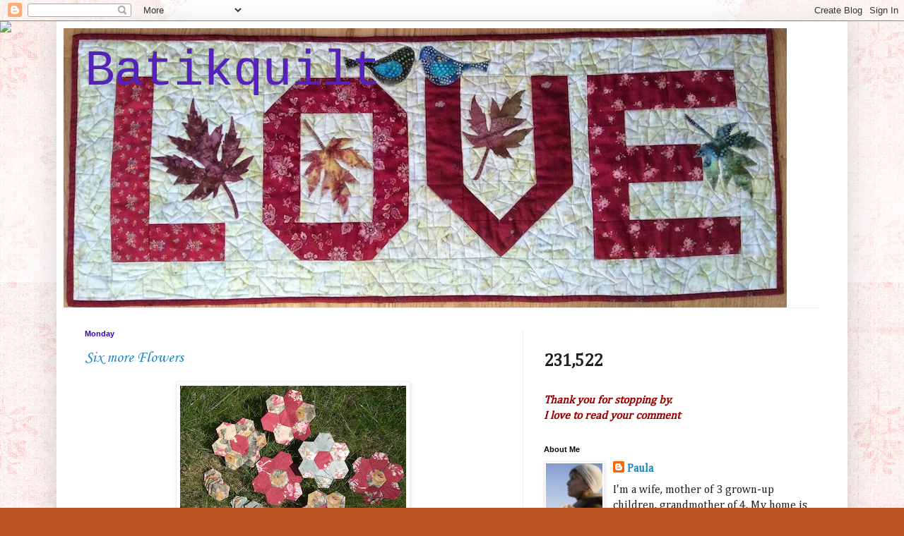

--- FILE ---
content_type: text/html; charset=UTF-8
request_url: https://batikandquilt.blogspot.com/2010/05/
body_size: 27073
content:
<!DOCTYPE html>
<html class='v2' dir='ltr' lang='en'>
<head>
<link href='https://www.blogger.com/static/v1/widgets/335934321-css_bundle_v2.css' rel='stylesheet' type='text/css'/>
<meta content='width=1100' name='viewport'/>
<meta content='text/html; charset=UTF-8' http-equiv='Content-Type'/>
<meta content='blogger' name='generator'/>
<link href='https://batikandquilt.blogspot.com/favicon.ico' rel='icon' type='image/x-icon'/>
<link href='http://batikandquilt.blogspot.com/2010/05/' rel='canonical'/>
<link rel="alternate" type="application/atom+xml" title="Batikquilt - Atom" href="https://batikandquilt.blogspot.com/feeds/posts/default" />
<link rel="alternate" type="application/rss+xml" title="Batikquilt - RSS" href="https://batikandquilt.blogspot.com/feeds/posts/default?alt=rss" />
<link rel="service.post" type="application/atom+xml" title="Batikquilt - Atom" href="https://www.blogger.com/feeds/4415037629620555254/posts/default" />
<!--Can't find substitution for tag [blog.ieCssRetrofitLinks]-->
<meta content='http://batikandquilt.blogspot.com/2010/05/' property='og:url'/>
<meta content='Batikquilt' property='og:title'/>
<meta content='' property='og:description'/>
<title>Batikquilt: May 2010</title>
<style type='text/css'>@font-face{font-family:'Cambria';font-style:normal;font-weight:400;font-display:swap;src:url(//fonts.gstatic.com/l/font?kit=GFDqWAB9jnWLT-HIK7ILrphaOAw&skey=d4699178559bc4b0&v=v18)format('woff2');unicode-range:U+0000-00FF,U+0131,U+0152-0153,U+02BB-02BC,U+02C6,U+02DA,U+02DC,U+0304,U+0308,U+0329,U+2000-206F,U+20AC,U+2122,U+2191,U+2193,U+2212,U+2215,U+FEFF,U+FFFD;}@font-face{font-family:'Corsiva';font-style:normal;font-weight:400;font-display:swap;src:url(//fonts.gstatic.com/l/font?kit=zOL84pjBmb1Z8oKb8rCr7O5Gs-A&skey=b9a50c359455acd3&v=v20)format('woff2');unicode-range:U+0000-00FF,U+0131,U+0152-0153,U+02BB-02BC,U+02C6,U+02DA,U+02DC,U+0304,U+0308,U+0329,U+2000-206F,U+20AC,U+2122,U+2191,U+2193,U+2212,U+2215,U+FEFF,U+FFFD;}@font-face{font-family:'Cousine';font-style:normal;font-weight:400;font-display:swap;src:url(//fonts.gstatic.com/s/cousine/v29/d6lIkaiiRdih4SpP_SkvzBTu39hchw.woff2)format('woff2');unicode-range:U+0460-052F,U+1C80-1C8A,U+20B4,U+2DE0-2DFF,U+A640-A69F,U+FE2E-FE2F;}@font-face{font-family:'Cousine';font-style:normal;font-weight:400;font-display:swap;src:url(//fonts.gstatic.com/s/cousine/v29/d6lIkaiiRdih4SpP_SAvzBTu39hchw.woff2)format('woff2');unicode-range:U+0301,U+0400-045F,U+0490-0491,U+04B0-04B1,U+2116;}@font-face{font-family:'Cousine';font-style:normal;font-weight:400;font-display:swap;src:url(//fonts.gstatic.com/s/cousine/v29/d6lIkaiiRdih4SpP_SgvzBTu39hchw.woff2)format('woff2');unicode-range:U+1F00-1FFF;}@font-face{font-family:'Cousine';font-style:normal;font-weight:400;font-display:swap;src:url(//fonts.gstatic.com/s/cousine/v29/d6lIkaiiRdih4SpP_ScvzBTu39hchw.woff2)format('woff2');unicode-range:U+0370-0377,U+037A-037F,U+0384-038A,U+038C,U+038E-03A1,U+03A3-03FF;}@font-face{font-family:'Cousine';font-style:normal;font-weight:400;font-display:swap;src:url(//fonts.gstatic.com/s/cousine/v29/d6lIkaiiRdih4SpP_SYvzBTu39hchw.woff2)format('woff2');unicode-range:U+0307-0308,U+0590-05FF,U+200C-2010,U+20AA,U+25CC,U+FB1D-FB4F;}@font-face{font-family:'Cousine';font-style:normal;font-weight:400;font-display:swap;src:url(//fonts.gstatic.com/s/cousine/v29/d6lIkaiiRdih4SpP_SsvzBTu39hchw.woff2)format('woff2');unicode-range:U+0102-0103,U+0110-0111,U+0128-0129,U+0168-0169,U+01A0-01A1,U+01AF-01B0,U+0300-0301,U+0303-0304,U+0308-0309,U+0323,U+0329,U+1EA0-1EF9,U+20AB;}@font-face{font-family:'Cousine';font-style:normal;font-weight:400;font-display:swap;src:url(//fonts.gstatic.com/s/cousine/v29/d6lIkaiiRdih4SpP_SovzBTu39hchw.woff2)format('woff2');unicode-range:U+0100-02BA,U+02BD-02C5,U+02C7-02CC,U+02CE-02D7,U+02DD-02FF,U+0304,U+0308,U+0329,U+1D00-1DBF,U+1E00-1E9F,U+1EF2-1EFF,U+2020,U+20A0-20AB,U+20AD-20C0,U+2113,U+2C60-2C7F,U+A720-A7FF;}@font-face{font-family:'Cousine';font-style:normal;font-weight:400;font-display:swap;src:url(//fonts.gstatic.com/s/cousine/v29/d6lIkaiiRdih4SpP_SQvzBTu39g.woff2)format('woff2');unicode-range:U+0000-00FF,U+0131,U+0152-0153,U+02BB-02BC,U+02C6,U+02DA,U+02DC,U+0304,U+0308,U+0329,U+2000-206F,U+20AC,U+2122,U+2191,U+2193,U+2212,U+2215,U+FEFF,U+FFFD;}</style>
<style id='page-skin-1' type='text/css'><!--
/*
-----------------------------------------------
Blogger Template Style
Name:     Simple
Designer: Blogger
URL:      www.blogger.com
----------------------------------------------- */
/* Content
----------------------------------------------- */
body {
font: normal normal 16px Cambria;
color: #222222;
background: #bb5421 none repeat scroll top left;
padding: 0 40px 40px 40px;
}
html body .region-inner {
min-width: 0;
max-width: 100%;
width: auto;
}
h2 {
font-size: 22px;
}
a:link {
text-decoration:none;
color: #2288bb;
}
a:visited {
text-decoration:none;
color: #888888;
}
a:hover {
text-decoration:underline;
color: #33aaff;
}
.body-fauxcolumn-outer .fauxcolumn-inner {
background: transparent url(https://resources.blogblog.com/blogblog/data/1kt/simple/body_gradient_tile_light.png) repeat scroll top left;
_background-image: none;
}
.body-fauxcolumn-outer .cap-top {
position: absolute;
z-index: 1;
height: 400px;
width: 100%;
}
.body-fauxcolumn-outer .cap-top .cap-left {
width: 100%;
background: transparent url(https://resources.blogblog.com/blogblog/data/1kt/simple/gradients_light.png) repeat-x scroll top left;
_background-image: none;
}
.content-outer {
-moz-box-shadow: 0 0 40px rgba(0, 0, 0, .15);
-webkit-box-shadow: 0 0 5px rgba(0, 0, 0, .15);
-goog-ms-box-shadow: 0 0 10px #333333;
box-shadow: 0 0 40px rgba(0, 0, 0, .15);
margin-bottom: 1px;
}
.content-inner {
padding: 10px 10px;
}
.content-inner {
background-color: #ffffff;
}
/* Header
----------------------------------------------- */
.header-outer {
background: transparent none repeat-x scroll 0 -400px;
_background-image: none;
}
.Header h1 {
font: normal normal 70px Cousine;
color: #5421bb;
text-shadow: -1px -1px 1px rgba(0, 0, 0, .2);
}
.Header h1 a {
color: #5421bb;
}
.Header .description {
font-size: 140%;
color: #33aaff;
}
.header-inner .Header .titlewrapper {
padding: 22px 30px;
}
.header-inner .Header .descriptionwrapper {
padding: 0 30px;
}
/* Tabs
----------------------------------------------- */
.tabs-inner .section:first-child {
border-top: 1px solid #eeeeee;
}
.tabs-inner .section:first-child ul {
margin-top: -1px;
border-top: 1px solid #eeeeee;
border-left: 0 solid #eeeeee;
border-right: 0 solid #eeeeee;
}
.tabs-inner .widget ul {
background: #f5f5f5 url(https://resources.blogblog.com/blogblog/data/1kt/simple/gradients_light.png) repeat-x scroll 0 -800px;
_background-image: none;
border-bottom: 1px solid #eeeeee;
margin-top: 0;
margin-left: -30px;
margin-right: -30px;
}
.tabs-inner .widget li a {
display: inline-block;
padding: .6em 1em;
font: normal normal 14px Arial, Tahoma, Helvetica, FreeSans, sans-serif;
color: #999999;
border-left: 1px solid #ffffff;
border-right: 1px solid #eeeeee;
}
.tabs-inner .widget li:first-child a {
border-left: none;
}
.tabs-inner .widget li.selected a, .tabs-inner .widget li a:hover {
color: #000000;
background-color: #eeeeee;
text-decoration: none;
}
/* Columns
----------------------------------------------- */
.main-outer {
border-top: 0 solid #eeeeee;
}
.fauxcolumn-left-outer .fauxcolumn-inner {
border-right: 1px solid #eeeeee;
}
.fauxcolumn-right-outer .fauxcolumn-inner {
border-left: 1px solid #eeeeee;
}
/* Headings
----------------------------------------------- */
div.widget > h2,
div.widget h2.title {
margin: 0 0 1em 0;
font: normal bold 11px Arial, Tahoma, Helvetica, FreeSans, sans-serif;
color: #000000;
}
/* Widgets
----------------------------------------------- */
.widget .zippy {
color: #999999;
text-shadow: 2px 2px 1px rgba(0, 0, 0, .1);
}
.widget .popular-posts ul {
list-style: none;
}
/* Posts
----------------------------------------------- */
h2.date-header {
font: normal bold 11px Arial, Tahoma, Helvetica, FreeSans, sans-serif;
}
.date-header span {
background-color: transparent;
color: #3d00bb;
padding: inherit;
letter-spacing: inherit;
margin: inherit;
}
.main-inner {
padding-top: 30px;
padding-bottom: 30px;
}
.main-inner .column-center-inner {
padding: 0 15px;
}
.main-inner .column-center-inner .section {
margin: 0 15px;
}
.post {
margin: 0 0 25px 0;
}
h3.post-title, .comments h4 {
font: normal normal 22px Corsiva;
margin: .75em 0 0;
}
.post-body {
font-size: 110%;
line-height: 1.4;
position: relative;
}
.post-body img, .post-body .tr-caption-container, .Profile img, .Image img,
.BlogList .item-thumbnail img {
padding: 2px;
background: #ffffff;
border: 1px solid #eeeeee;
-moz-box-shadow: 1px 1px 5px rgba(0, 0, 0, .1);
-webkit-box-shadow: 1px 1px 5px rgba(0, 0, 0, .1);
box-shadow: 1px 1px 5px rgba(0, 0, 0, .1);
}
.post-body img, .post-body .tr-caption-container {
padding: 5px;
}
.post-body .tr-caption-container {
color: #222222;
}
.post-body .tr-caption-container img {
padding: 0;
background: transparent;
border: none;
-moz-box-shadow: 0 0 0 rgba(0, 0, 0, .1);
-webkit-box-shadow: 0 0 0 rgba(0, 0, 0, .1);
box-shadow: 0 0 0 rgba(0, 0, 0, .1);
}
.post-header {
margin: 0 0 1.5em;
line-height: 1.6;
font-size: 90%;
}
.post-footer {
margin: 20px -2px 0;
padding: 5px 10px;
color: #666666;
background-color: #f9f9f9;
border-bottom: 1px solid #eeeeee;
line-height: 1.6;
font-size: 90%;
}
#comments .comment-author {
padding-top: 1.5em;
border-top: 1px solid #eeeeee;
background-position: 0 1.5em;
}
#comments .comment-author:first-child {
padding-top: 0;
border-top: none;
}
.avatar-image-container {
margin: .2em 0 0;
}
#comments .avatar-image-container img {
border: 1px solid #eeeeee;
}
/* Comments
----------------------------------------------- */
.comments .comments-content .icon.blog-author {
background-repeat: no-repeat;
background-image: url([data-uri]);
}
.comments .comments-content .loadmore a {
border-top: 1px solid #999999;
border-bottom: 1px solid #999999;
}
.comments .comment-thread.inline-thread {
background-color: #f9f9f9;
}
.comments .continue {
border-top: 2px solid #999999;
}
/* Accents
---------------------------------------------- */
.section-columns td.columns-cell {
border-left: 1px solid #eeeeee;
}
.blog-pager {
background: transparent none no-repeat scroll top center;
}
.blog-pager-older-link, .home-link,
.blog-pager-newer-link {
background-color: #ffffff;
padding: 5px;
}
.footer-outer {
border-top: 0 dashed #bbbbbb;
}
/* Mobile
----------------------------------------------- */
body.mobile  {
background-size: auto;
}
.mobile .body-fauxcolumn-outer {
background: transparent none repeat scroll top left;
}
.mobile .body-fauxcolumn-outer .cap-top {
background-size: 100% auto;
}
.mobile .content-outer {
-webkit-box-shadow: 0 0 3px rgba(0, 0, 0, .15);
box-shadow: 0 0 3px rgba(0, 0, 0, .15);
}
.mobile .tabs-inner .widget ul {
margin-left: 0;
margin-right: 0;
}
.mobile .post {
margin: 0;
}
.mobile .main-inner .column-center-inner .section {
margin: 0;
}
.mobile .date-header span {
padding: 0.1em 10px;
margin: 0 -10px;
}
.mobile h3.post-title {
margin: 0;
}
.mobile .blog-pager {
background: transparent none no-repeat scroll top center;
}
.mobile .footer-outer {
border-top: none;
}
.mobile .main-inner, .mobile .footer-inner {
background-color: #ffffff;
}
.mobile-index-contents {
color: #222222;
}
.mobile-link-button {
background-color: #2288bb;
}
.mobile-link-button a:link, .mobile-link-button a:visited {
color: #ffffff;
}
.mobile .tabs-inner .section:first-child {
border-top: none;
}
.mobile .tabs-inner .PageList .widget-content {
background-color: #eeeeee;
color: #000000;
border-top: 1px solid #eeeeee;
border-bottom: 1px solid #eeeeee;
}
.mobile .tabs-inner .PageList .widget-content .pagelist-arrow {
border-left: 1px solid #eeeeee;
}

--></style>
<style id='template-skin-1' type='text/css'><!--
body {
min-width: 1120px;
}
.content-outer, .content-fauxcolumn-outer, .region-inner {
min-width: 1120px;
max-width: 1120px;
_width: 1120px;
}
.main-inner .columns {
padding-left: 0px;
padding-right: 450px;
}
.main-inner .fauxcolumn-center-outer {
left: 0px;
right: 450px;
/* IE6 does not respect left and right together */
_width: expression(this.parentNode.offsetWidth -
parseInt("0px") -
parseInt("450px") + 'px');
}
.main-inner .fauxcolumn-left-outer {
width: 0px;
}
.main-inner .fauxcolumn-right-outer {
width: 450px;
}
.main-inner .column-left-outer {
width: 0px;
right: 100%;
margin-left: -0px;
}
.main-inner .column-right-outer {
width: 450px;
margin-right: -450px;
}
#layout {
min-width: 0;
}
#layout .content-outer {
min-width: 0;
width: 800px;
}
#layout .region-inner {
min-width: 0;
width: auto;
}
body#layout div.add_widget {
padding: 8px;
}
body#layout div.add_widget a {
margin-left: 32px;
}
--></style>
<link href='https://www.blogger.com/dyn-css/authorization.css?targetBlogID=4415037629620555254&amp;zx=78b19fba-f4e2-41aa-9f24-718720354c15' media='none' onload='if(media!=&#39;all&#39;)media=&#39;all&#39;' rel='stylesheet'/><noscript><link href='https://www.blogger.com/dyn-css/authorization.css?targetBlogID=4415037629620555254&amp;zx=78b19fba-f4e2-41aa-9f24-718720354c15' rel='stylesheet'/></noscript>
<meta name='google-adsense-platform-account' content='ca-host-pub-1556223355139109'/>
<meta name='google-adsense-platform-domain' content='blogspot.com'/>

</head>
<body class='loading variant-pale'>
<div class='navbar section' id='navbar' name='Navbar'><div class='widget Navbar' data-version='1' id='Navbar1'><script type="text/javascript">
    function setAttributeOnload(object, attribute, val) {
      if(window.addEventListener) {
        window.addEventListener('load',
          function(){ object[attribute] = val; }, false);
      } else {
        window.attachEvent('onload', function(){ object[attribute] = val; });
      }
    }
  </script>
<div id="navbar-iframe-container"></div>
<script type="text/javascript" src="https://apis.google.com/js/platform.js"></script>
<script type="text/javascript">
      gapi.load("gapi.iframes:gapi.iframes.style.bubble", function() {
        if (gapi.iframes && gapi.iframes.getContext) {
          gapi.iframes.getContext().openChild({
              url: 'https://www.blogger.com/navbar/4415037629620555254?origin\x3dhttps://batikandquilt.blogspot.com',
              where: document.getElementById("navbar-iframe-container"),
              id: "navbar-iframe"
          });
        }
      });
    </script><script type="text/javascript">
(function() {
var script = document.createElement('script');
script.type = 'text/javascript';
script.src = '//pagead2.googlesyndication.com/pagead/js/google_top_exp.js';
var head = document.getElementsByTagName('head')[0];
if (head) {
head.appendChild(script);
}})();
</script>
</div></div>
<div class='body-fauxcolumns'>
<div class='fauxcolumn-outer body-fauxcolumn-outer'>
<div class='cap-top'>
<div class='cap-left'></div>
<div class='cap-right'></div>
</div>
<div class='fauxborder-left'>
<div class='fauxborder-right'></div>
<div class='fauxcolumn-inner'>
</div>
</div>
<div class='cap-bottom'>
<div class='cap-left'></div>
<div class='cap-right'></div>
</div>
</div>
</div>
<div class='content'>
<div class='content-fauxcolumns'>
<div class='fauxcolumn-outer content-fauxcolumn-outer'>
<div class='cap-top'>
<div class='cap-left'></div>
<div class='cap-right'></div>
</div>
<div class='fauxborder-left'>
<div class='fauxborder-right'></div>
<div class='fauxcolumn-inner'>
</div>
</div>
<div class='cap-bottom'>
<div class='cap-left'></div>
<div class='cap-right'></div>
</div>
</div>
</div>
<div class='content-outer'>
<div class='content-cap-top cap-top'>
<div class='cap-left'></div>
<div class='cap-right'></div>
</div>
<div class='fauxborder-left content-fauxborder-left'>
<div class='fauxborder-right content-fauxborder-right'></div>
<div class='content-inner'>
<header>
<div class='header-outer'>
<div class='header-cap-top cap-top'>
<div class='cap-left'></div>
<div class='cap-right'></div>
</div>
<div class='fauxborder-left header-fauxborder-left'>
<div class='fauxborder-right header-fauxborder-right'></div>
<div class='region-inner header-inner'>
<div class='header section' id='header' name='Header'><div class='widget Header' data-version='1' id='Header1'>
<div id='header-inner' style='background-image: url("https://blogger.googleusercontent.com/img/b/R29vZ2xl/AVvXsEiYCm2IOQeu_H602Byop-WcwmtIMpO0vGLXMX_67RhHRbFDhLKijDtvpWHwzHM8T7EcTWcPAWFEngK2B7fcFcd5Att6YgrfVjO6mBc2MdsZVLnhY4ahUnWgHcnJHiwm4-_f7cWQg3ck2KU/s1600/IMG_0443.jpg"); background-position: left; width: 1024px; min-height: 396px; _height: 396px; background-repeat: no-repeat; '>
<div class='titlewrapper' style='background: transparent'>
<h1 class='title' style='background: transparent; border-width: 0px'>
<a href='https://batikandquilt.blogspot.com/'>
Batikquilt
</a>
</h1>
</div>
<div class='descriptionwrapper'>
<p class='description'><span>
</span></p>
</div>
</div>
</div></div>
</div>
</div>
<div class='header-cap-bottom cap-bottom'>
<div class='cap-left'></div>
<div class='cap-right'></div>
</div>
</div>
</header>
<div class='tabs-outer'>
<div class='tabs-cap-top cap-top'>
<div class='cap-left'></div>
<div class='cap-right'></div>
</div>
<div class='fauxborder-left tabs-fauxborder-left'>
<div class='fauxborder-right tabs-fauxborder-right'></div>
<div class='region-inner tabs-inner'>
<div class='tabs no-items section' id='crosscol' name='Cross-Column'></div>
<div class='tabs no-items section' id='crosscol-overflow' name='Cross-Column 2'></div>
</div>
</div>
<div class='tabs-cap-bottom cap-bottom'>
<div class='cap-left'></div>
<div class='cap-right'></div>
</div>
</div>
<div class='main-outer'>
<div class='main-cap-top cap-top'>
<div class='cap-left'></div>
<div class='cap-right'></div>
</div>
<div class='fauxborder-left main-fauxborder-left'>
<div class='fauxborder-right main-fauxborder-right'></div>
<div class='region-inner main-inner'>
<div class='columns fauxcolumns'>
<div class='fauxcolumn-outer fauxcolumn-center-outer'>
<div class='cap-top'>
<div class='cap-left'></div>
<div class='cap-right'></div>
</div>
<div class='fauxborder-left'>
<div class='fauxborder-right'></div>
<div class='fauxcolumn-inner'>
</div>
</div>
<div class='cap-bottom'>
<div class='cap-left'></div>
<div class='cap-right'></div>
</div>
</div>
<div class='fauxcolumn-outer fauxcolumn-left-outer'>
<div class='cap-top'>
<div class='cap-left'></div>
<div class='cap-right'></div>
</div>
<div class='fauxborder-left'>
<div class='fauxborder-right'></div>
<div class='fauxcolumn-inner'>
</div>
</div>
<div class='cap-bottom'>
<div class='cap-left'></div>
<div class='cap-right'></div>
</div>
</div>
<div class='fauxcolumn-outer fauxcolumn-right-outer'>
<div class='cap-top'>
<div class='cap-left'></div>
<div class='cap-right'></div>
</div>
<div class='fauxborder-left'>
<div class='fauxborder-right'></div>
<div class='fauxcolumn-inner'>
</div>
</div>
<div class='cap-bottom'>
<div class='cap-left'></div>
<div class='cap-right'></div>
</div>
</div>
<!-- corrects IE6 width calculation -->
<div class='columns-inner'>
<div class='column-center-outer'>
<div class='column-center-inner'>
<div class='main section' id='main' name='Main'><div class='widget Blog' data-version='1' id='Blog1'>
<div class='blog-posts hfeed'>

          <div class="date-outer">
        
<h2 class='date-header'><span>Monday</span></h2>

          <div class="date-posts">
        
<div class='post-outer'>
<div class='post hentry uncustomized-post-template' itemprop='blogPost' itemscope='itemscope' itemtype='http://schema.org/BlogPosting'>
<meta content='https://blogger.googleusercontent.com/img/b/R29vZ2xl/AVvXsEiZh5GHO57G6cSDY-yD8i_-9QcDvtDn634ayjVl38afD2JCSOs-HuY5vXzai4iWZlE4TYBMNzUu3c0T1oxnWhyAyyXvvl2yZqaBjn0nGTyU4kp5P4_4Ki885oM_89A6m5YjJhylHFWVwGo/s320/flower+garden.jpg' itemprop='image_url'/>
<meta content='4415037629620555254' itemprop='blogId'/>
<meta content='5321146059504950444' itemprop='postId'/>
<a name='5321146059504950444'></a>
<h3 class='post-title entry-title' itemprop='name'>
<a href='https://batikandquilt.blogspot.com/2010/05/six-more-flowers.html'>Six more Flowers</a>
</h3>
<div class='post-header'>
<div class='post-header-line-1'></div>
</div>
<div class='post-body entry-content' id='post-body-5321146059504950444' itemprop='description articleBody'>
<div class="separator" style="border-bottom: medium none; border-left: medium none; border-right: medium none; border-top: medium none; clear: both; text-align: center;"><img border="0" gu="true" src="https://blogger.googleusercontent.com/img/b/R29vZ2xl/AVvXsEiZh5GHO57G6cSDY-yD8i_-9QcDvtDn634ayjVl38afD2JCSOs-HuY5vXzai4iWZlE4TYBMNzUu3c0T1oxnWhyAyyXvvl2yZqaBjn0nGTyU4kp5P4_4Ki885oM_89A6m5YjJhylHFWVwGo/s320/flower+garden.jpg" /></div><div class="separator" style="clear: both; text-align: center;"><br />
</div><div class="separator" style="clear: both; text-align: center;"><span style="font-size: large;">The </span><span style="font-size: small;">weather has been very nice this weekend here in Lux.</span></div><div class="separator" style="clear: both; text-align: center;"><span style="font-size: small;">&nbsp;And as I'm not much in to gardening, I enjoyed&nbsp; sitting outside in my garden&nbsp;(not in the sun, though) </span></div><div class="separator" style="clear: both; text-align: center;"><span style="font-size: small;">doing some Flower Garden, they are really fun to make.</span></div><div class="separator" style="clear: both; text-align: center;">I have not still decided whether I appliqué on a background or piece them together.</div><div class="separator" style="clear: both; text-align: center;"><br />
</div><div class="separator" style="clear: both; text-align: center;"><br />
</div><div class="separator" style="border-bottom: medium none; border-left: medium none; border-right: medium none; border-top: medium none; clear: both; text-align: center;"><a href="https://blogger.googleusercontent.com/img/b/R29vZ2xl/AVvXsEhpLkcSN7D0n0YsKfVMgfhKptPtg9IJi-Ehu7cdS_JhaLKuECwIRFSpbngwcf1XNG4EPR_ZreIR_Ox5PiiztfJCAlc5F9ycKgoV8ZF90tDuHphpVLSk3Krt5ClMYoHVUh_OIKWoSCGueOU/s1600/basing.jpg" imageanchor="1" style="margin-left: 1em; margin-right: 1em;"><img border="0" gu="true" src="https://blogger.googleusercontent.com/img/b/R29vZ2xl/AVvXsEhpLkcSN7D0n0YsKfVMgfhKptPtg9IJi-Ehu7cdS_JhaLKuECwIRFSpbngwcf1XNG4EPR_ZreIR_Ox5PiiztfJCAlc5F9ycKgoV8ZF90tDuHphpVLSk3Krt5ClMYoHVUh_OIKWoSCGueOU/s320/basing.jpg" /></a></div><div class="separator" style="border-bottom: medium none; border-left: medium none; border-right: medium none; border-top: medium none; clear: both; text-align: center;"><br />
</div><div class="separator" style="border-bottom: medium none; border-left: medium none; border-right: medium none; border-top: medium none; clear: both; text-align: center;">I also basted a top and used <a href="http://sharonschambernetwork.com/Classes.aspx">Sharon&#180;s</a>&nbsp; technique. </div><div class="separator" style="border-bottom: medium none; border-left: medium none; border-right: medium none; border-top: medium none; clear: both; text-align: center;">On her webside you can find all sorts of free classes which are very helpful.</div><div class="separator" style="border-bottom: medium none; border-left: medium none; border-right: medium none; border-top: medium none; clear: both; text-align: center;">Quilting is easy with this basting, you don't have to start in the middle, just start at the top or the bottom.</div><div class="separator" style="border-bottom: medium none; border-left: medium none; border-right: medium none; border-top: medium none; clear: both; text-align: center;">&nbsp;I have used this technique twice before and it is perfect.</div><div class="separator" style="border-bottom: medium none; border-left: medium none; border-right: medium none; border-top: medium none; clear: both; text-align: center;"><br />
</div><div class="separator" style="border-bottom: medium none; border-left: medium none; border-right: medium none; border-top: medium none; clear: both; text-align: center;"><em><span style="font-family: &quot;Courier New&quot;, Courier, monospace;">Happy quilting.</span></em></div><div class="separator" style="border-bottom: medium none; border-left: medium none; border-right: medium none; border-top: medium none; clear: both; text-align: center;"><br />
</div><div class="separator" style="border-bottom: medium none; border-left: medium none; border-right: medium none; border-top: medium none; clear: both; text-align: center;"><br />
</div>
<div style='clear: both;'></div>
</div>
<div class='post-footer'>
<div class='post-footer-line post-footer-line-1'>
<span class='post-author vcard'>
Posted by
<span class='fn' itemprop='author' itemscope='itemscope' itemtype='http://schema.org/Person'>
<meta content='https://www.blogger.com/profile/17439264479947358872' itemprop='url'/>
<a class='g-profile' href='https://www.blogger.com/profile/17439264479947358872' rel='author' title='author profile'>
<span itemprop='name'>Paula</span>
</a>
</span>
</span>
<span class='post-timestamp'>
at
<meta content='http://batikandquilt.blogspot.com/2010/05/six-more-flowers.html' itemprop='url'/>
<a class='timestamp-link' href='https://batikandquilt.blogspot.com/2010/05/six-more-flowers.html' rel='bookmark' title='permanent link'><abbr class='published' itemprop='datePublished' title='2010-05-24T19:20:00+02:00'>7:20&#8239;PM</abbr></a>
</span>
<span class='post-comment-link'>
<a class='comment-link' href='https://www.blogger.com/comment/fullpage/post/4415037629620555254/5321146059504950444' onclick='javascript:window.open(this.href, "bloggerPopup", "toolbar=0,location=0,statusbar=1,menubar=0,scrollbars=yes,width=640,height=500"); return false;'>
3 comments:
  </a>
</span>
<span class='post-icons'>
<span class='item-control blog-admin pid-1933262042'>
<a href='https://www.blogger.com/post-edit.g?blogID=4415037629620555254&postID=5321146059504950444&from=pencil' title='Edit Post'>
<img alt='' class='icon-action' height='18' src='https://resources.blogblog.com/img/icon18_edit_allbkg.gif' width='18'/>
</a>
</span>
</span>
<div class='post-share-buttons goog-inline-block'>
</div>
</div>
<div class='post-footer-line post-footer-line-2'>
<span class='post-labels'>
Labels:
<a href='https://batikandquilt.blogspot.com/search/label/Hexagon' rel='tag'>Hexagon</a>
</span>
</div>
<div class='post-footer-line post-footer-line-3'>
<span class='post-location'>
</span>
</div>
</div>
</div>
</div>
<div class='post-outer'>
<div class='post hentry uncustomized-post-template' itemprop='blogPost' itemscope='itemscope' itemtype='http://schema.org/BlogPosting'>
<meta content='https://blogger.googleusercontent.com/img/b/R29vZ2xl/AVvXsEhbGrr1h7xgqDKgi5ZhLZDrCklwdxiGaq-LladKmjWO4Bp_iZMfklmYyu9ggeOEG6OfVfA2QHbcwQdsSYneToanoHk_5F781KXgP0xLbeW_Ik1QoX21vU8wxBQlFgNTlgM__pVr23Q-sak/s320/Masako++punch+needle.jpg' itemprop='image_url'/>
<meta content='4415037629620555254' itemprop='blogId'/>
<meta content='2974847916028287221' itemprop='postId'/>
<a name='2974847916028287221'></a>
<h3 class='post-title entry-title' itemprop='name'>
<a href='https://batikandquilt.blogspot.com/2010/05/festival-in-lux.html'>Festival in Lux</a>
</h3>
<div class='post-header'>
<div class='post-header-line-1'></div>
</div>
<div class='post-body entry-content' id='post-body-2974847916028287221' itemprop='description articleBody'>
<div class="separator" style="clear: both; text-align: center;"><br />
</div><div class="separator" style="clear: both; text-align: center;"><a href="https://blogger.googleusercontent.com/img/b/R29vZ2xl/AVvXsEhbGrr1h7xgqDKgi5ZhLZDrCklwdxiGaq-LladKmjWO4Bp_iZMfklmYyu9ggeOEG6OfVfA2QHbcwQdsSYneToanoHk_5F781KXgP0xLbeW_Ik1QoX21vU8wxBQlFgNTlgM__pVr23Q-sak/s1600/Masako++punch+needle.jpg" imageanchor="1" style="margin-left: 1em; margin-right: 1em;"><img border="0" src="https://blogger.googleusercontent.com/img/b/R29vZ2xl/AVvXsEhbGrr1h7xgqDKgi5ZhLZDrCklwdxiGaq-LladKmjWO4Bp_iZMfklmYyu9ggeOEG6OfVfA2QHbcwQdsSYneToanoHk_5F781KXgP0xLbeW_Ik1QoX21vU8wxBQlFgNTlgM__pVr23Q-sak/s320/Masako++punch+needle.jpg" wt="true" /></a></div><div class="separator" style="clear: both; text-align: center;"><span style="font-size: large;">Going to the</span>&nbsp;Quilt Festival in Wilwerwiltz (Luxembourg) yesterday,</div><div class="separator" style="clear: both; text-align: center;">I was amazed to find Masako Wakayama and her quilts there. </div><div class="separator" style="clear: both; text-align: center;">She is a well-known international quilt artist who opened her Quilt shop</div><div class="separator" style="clear: both; text-align: center;">&nbsp;"Crib Quilt" in 1987 in Tokyo, Japan.&nbsp;</div><div class="separator" style="clear: both; text-align: center;">&nbsp;She also has a fabric line called "American Country" which is absolutely gorgeous.</div><div class="separator" style="clear: both; text-align: center;"><br />
</div><div class="separator" style="clear: both; text-align: center;">In the picture above Masako is showing us how to use Punch Needle, </div><div class="separator" style="clear: both; text-align: center;">unfortunately the needles were sold out. </div><div class="separator" style="clear: both; text-align: center;"><br />
</div><div class="separator" style="clear: both; text-align: center;"><a href="https://blogger.googleusercontent.com/img/b/R29vZ2xl/AVvXsEhlGKN4GGdee3CqIR-sLPhJYGg-O_AjZqhpN_a6rg4oYbWCnNPqMyPrXigicypqfUybYjviSI0zlQBVKov0i7XX_gXWl0IdsnpXGF35S1bozzqMub9McDz42M74z9kuyKrwfKPbTab5r3A/s1600/Masako.jpg" imageanchor="1" style="margin-left: 1em; margin-right: 1em;"><img border="0" src="https://blogger.googleusercontent.com/img/b/R29vZ2xl/AVvXsEhlGKN4GGdee3CqIR-sLPhJYGg-O_AjZqhpN_a6rg4oYbWCnNPqMyPrXigicypqfUybYjviSI0zlQBVKov0i7XX_gXWl0IdsnpXGF35S1bozzqMub9McDz42M74z9kuyKrwfKPbTab5r3A/s320/Masako.jpg" wt="true" /></a></div><div class="separator" style="clear: both; text-align: center;"><br />
</div><div class="separator" style="clear: both; text-align: center;">Hear are some pictures I took.</div><div class="separator" style="clear: both; text-align: center;"><br />
</div><div class="separator" style="border-bottom: medium none; border-left: medium none; border-right: medium none; border-top: medium none; clear: both; text-align: center;"><a href="https://blogger.googleusercontent.com/img/b/R29vZ2xl/AVvXsEhxkbsR5WjqyxEIbMGA5TcfpubEbYXdqAuBIfiUV0_nniqtLGsDMCIL-NDyHWc3Uw2LJUHuJ8x6vQ8Zi7C9ad0qUa6pT5eeCsHJij2WIq6Kw3Esqe7CGw09cCNC-luFL7pYWn6iJzIbN9w/s1600/Masako+hekl+a+milli.jpg" imageanchor="1" style="margin-left: 1em; margin-right: 1em;"><img border="0" src="https://blogger.googleusercontent.com/img/b/R29vZ2xl/AVvXsEhxkbsR5WjqyxEIbMGA5TcfpubEbYXdqAuBIfiUV0_nniqtLGsDMCIL-NDyHWc3Uw2LJUHuJ8x6vQ8Zi7C9ad0qUa6pT5eeCsHJij2WIq6Kw3Esqe7CGw09cCNC-luFL7pYWn6iJzIbN9w/s320/Masako+hekl+a+milli.jpg" wt="true" /></a></div><div class="separator" style="border-bottom: medium none; border-left: medium none; border-right: medium none; border-top: medium none; clear: both; text-align: center;"><br />
</div><div class="separator" style="border-bottom: medium none; border-left: medium none; border-right: medium none; border-top: medium none; clear: both; text-align: center;"><br />
</div><div class="separator" style="border-bottom: medium none; border-left: medium none; border-right: medium none; border-top: medium none; clear: both; text-align: center;"><br />
</div><div class="separator" style="border-bottom: medium none; border-left: medium none; border-right: medium none; border-top: medium none; clear: both; text-align: center;"><a href="https://blogger.googleusercontent.com/img/b/R29vZ2xl/AVvXsEjSqnSRVTZgVyhtue5bsoFPa8Cd-zekZHdzV1Ae-lB_I8kriltiuBATjvyfM4m1wV6tvwLDB751VYKbSMhvxyjNitImvMVXlXaZyQcPMk7ADspHogmZY21MlZIq3G56DNmUWvPcHukrFm8/s1600/Masako+the+forest.jpg" imageanchor="1" style="margin-left: 1em; margin-right: 1em;"><img border="0" src="https://blogger.googleusercontent.com/img/b/R29vZ2xl/AVvXsEjSqnSRVTZgVyhtue5bsoFPa8Cd-zekZHdzV1Ae-lB_I8kriltiuBATjvyfM4m1wV6tvwLDB751VYKbSMhvxyjNitImvMVXlXaZyQcPMk7ADspHogmZY21MlZIq3G56DNmUWvPcHukrFm8/s320/Masako+the+forest.jpg" wt="true" /></a></div><div class="separator" style="border-bottom: medium none; border-left: medium none; border-right: medium none; border-top: medium none; clear: both; text-align: center;"><br />
</div><div class="separator" style="border-bottom: medium none; border-left: medium none; border-right: medium none; border-top: medium none; clear: both; text-align: center;"><br />
</div><div class="separator" style="border-bottom: medium none; border-left: medium none; border-right: medium none; border-top: medium none; clear: both; text-align: center;"><a href="https://blogger.googleusercontent.com/img/b/R29vZ2xl/AVvXsEg-vUYPHjr5_DLOHa6fA0CETK7w73xHtmnEChMwlf7GzX1wPY7iCWTEAJ8fdN0qDwbo7GStRcheGUemdYhi3Ur157VzmJ0pr1glM8qXC9iz4R887PpLNmsMv6EgvuGc6uFV9CXk2rkkQSU/s1600/Masako+mynd.jpg" imageanchor="1" style="margin-left: 1em; margin-right: 1em;"><img border="0" src="https://blogger.googleusercontent.com/img/b/R29vZ2xl/AVvXsEg-vUYPHjr5_DLOHa6fA0CETK7w73xHtmnEChMwlf7GzX1wPY7iCWTEAJ8fdN0qDwbo7GStRcheGUemdYhi3Ur157VzmJ0pr1glM8qXC9iz4R887PpLNmsMv6EgvuGc6uFV9CXk2rkkQSU/s320/Masako+mynd.jpg" wt="true" /></a></div><div class="separator" style="border-bottom: medium none; border-left: medium none; border-right: medium none; border-top: medium none; clear: both; text-align: center;"><br />
</div><div class="separator" style="border-bottom: medium none; border-left: medium none; border-right: medium none; border-top: medium none; clear: both; text-align: center;"><br />
</div><div class="separator" style="border-bottom: medium none; border-left: medium none; border-right: medium none; border-top: medium none; clear: both; text-align: center;"><a href="https://blogger.googleusercontent.com/img/b/R29vZ2xl/AVvXsEiCDDRyhTyDT23NDJ7BXYEQK1ae9gftTvOx7GMUWsRdJknIwZfrC_uFBYM_3TEo4CoMOj5k0bqwCbqoke8XqpXtJ651E-AxblH6HrBVYf6cAhrjKInYw6OkeV0e1YwgWx_Zy0N7qV0wW5M/s1600/Masako+gardinur.jpg" imageanchor="1" style="margin-left: 1em; margin-right: 1em;"><img border="0" src="https://blogger.googleusercontent.com/img/b/R29vZ2xl/AVvXsEiCDDRyhTyDT23NDJ7BXYEQK1ae9gftTvOx7GMUWsRdJknIwZfrC_uFBYM_3TEo4CoMOj5k0bqwCbqoke8XqpXtJ651E-AxblH6HrBVYf6cAhrjKInYw6OkeV0e1YwgWx_Zy0N7qV0wW5M/s320/Masako+gardinur.jpg" wt="true" /></a></div><div class="separator" style="border-bottom: medium none; border-left: medium none; border-right: medium none; border-top: medium none; clear: both; text-align: center;"><br />
</div><div class="separator" style="border-bottom: medium none; border-left: medium none; border-right: medium none; border-top: medium none; clear: both; text-align: center;"><br />
</div><div class="separator" style="border-bottom: medium none; border-left: medium none; border-right: medium none; border-top: medium none; clear: both; text-align: center;"><a href="https://blogger.googleusercontent.com/img/b/R29vZ2xl/AVvXsEjsdXjJ7IPtgB_zeRw-2FOruQkjatsU3vZavKTxaa_oErXV-M7BUgDGSQdNn5RAi4ggMXPDOP7XgmdxgIrVMSSOJPmfadfeMANBsij8Mjtn20g96A3FEK1Jv7BGYhY7_sA0068ACG0qS30/s1600/Masako+smahlutir.jpg" imageanchor="1" style="margin-left: 1em; margin-right: 1em;"><img border="0" src="https://blogger.googleusercontent.com/img/b/R29vZ2xl/AVvXsEjsdXjJ7IPtgB_zeRw-2FOruQkjatsU3vZavKTxaa_oErXV-M7BUgDGSQdNn5RAi4ggMXPDOP7XgmdxgIrVMSSOJPmfadfeMANBsij8Mjtn20g96A3FEK1Jv7BGYhY7_sA0068ACG0qS30/s320/Masako+smahlutir.jpg" wt="true" /></a></div><div class="separator" style="border-bottom: medium none; border-left: medium none; border-right: medium none; border-top: medium none; clear: both; text-align: center;"><br />
</div><div class="separator" style="border-bottom: medium none; border-left: medium none; border-right: medium none; border-top: medium none; clear: both; text-align: center;"><br />
</div><div class="separator" style="border-bottom: medium none; border-left: medium none; border-right: medium none; border-top: medium none; clear: both; text-align: center;"><br />
<a href="https://blogger.googleusercontent.com/img/b/R29vZ2xl/AVvXsEg7RXobepizpDmlYg8yJJFcuIIzw-Lm8GHhNcq6AdWh16x10OJ6j-IzOXqNNGkgoCON7mQt-6GDhI9qLo1H2ZxMxq_KqqJTD9psHp7oHk_p77ccfEgquAq-pF82Xoz3szWxHolVfOz2BR8/s1600/IMG_5630.JPG" imageanchor="1" style="margin-left: 1em; margin-right: 1em;"><img border="0" src="https://blogger.googleusercontent.com/img/b/R29vZ2xl/AVvXsEg7RXobepizpDmlYg8yJJFcuIIzw-Lm8GHhNcq6AdWh16x10OJ6j-IzOXqNNGkgoCON7mQt-6GDhI9qLo1H2ZxMxq_KqqJTD9psHp7oHk_p77ccfEgquAq-pF82Xoz3szWxHolVfOz2BR8/s320/IMG_5630.JPG" wt="true" /></a><a href="https://blogger.googleusercontent.com/img/b/R29vZ2xl/AVvXsEhuro8D-RIt31mJKlc765EXSGuLf42Dwzy-SpqUpUFB6yf-ZRmSUyfC0vkrriIfGgh3oNjw9tGjyt7E_pxXBlohRfKhl63gxe2wWIgajJ3DeeCni-ctJaJ7turBPBMZbkRp3vJlv21_wfs/s1600/IMG_5631.JPG" imageanchor="1" style="margin-left: 1em; margin-right: 1em;"><img border="0" src="https://blogger.googleusercontent.com/img/b/R29vZ2xl/AVvXsEhuro8D-RIt31mJKlc765EXSGuLf42Dwzy-SpqUpUFB6yf-ZRmSUyfC0vkrriIfGgh3oNjw9tGjyt7E_pxXBlohRfKhl63gxe2wWIgajJ3DeeCni-ctJaJ7turBPBMZbkRp3vJlv21_wfs/s320/IMG_5631.JPG" wt="true" /></a><a href="https://blogger.googleusercontent.com/img/b/R29vZ2xl/AVvXsEi1TduMdqsPs2gbD0xDhf007xz-Q7QX5BDuhM1f7KsSOl57t0MiQLk0Pp58yvuiIGxyAduAtSH1jMaBq1lWo3NYem7mvXnVGjS6tpxdM2-fYdAMuBj64Nusdrh_4tiVdQ5n3CXM1RbOvL0/s1600/IMG_5638.JPG" imageanchor="1" style="margin-left: 1em; margin-right: 1em;"><img border="0" src="https://blogger.googleusercontent.com/img/b/R29vZ2xl/AVvXsEi1TduMdqsPs2gbD0xDhf007xz-Q7QX5BDuhM1f7KsSOl57t0MiQLk0Pp58yvuiIGxyAduAtSH1jMaBq1lWo3NYem7mvXnVGjS6tpxdM2-fYdAMuBj64Nusdrh_4tiVdQ5n3CXM1RbOvL0/s320/IMG_5638.JPG" wt="true" /></a><a href="https://blogger.googleusercontent.com/img/b/R29vZ2xl/AVvXsEj624dkP3z5Lseu8jqByFavnRjnvZvLpDDwX91PUaTigJuEkBAyfPvIaPDnnH4fJJMmaVvTduMwWGzySRv18kYOeNHU1PKRxBBXPYSVSwXzMdSeSFEYv7CFBgKjsVFficma8gltY4P-DAk/s1600/IMG_5641.JPG" imageanchor="1" style="margin-left: 1em; margin-right: 1em;"><img border="0" src="https://blogger.googleusercontent.com/img/b/R29vZ2xl/AVvXsEj624dkP3z5Lseu8jqByFavnRjnvZvLpDDwX91PUaTigJuEkBAyfPvIaPDnnH4fJJMmaVvTduMwWGzySRv18kYOeNHU1PKRxBBXPYSVSwXzMdSeSFEYv7CFBgKjsVFficma8gltY4P-DAk/s320/IMG_5641.JPG" wt="true" /></a><a href="https://blogger.googleusercontent.com/img/b/R29vZ2xl/AVvXsEgkQWMVlDKhpN1jwELNzEZjhH0lculmr6OFlmojWtxlAyCLsy5gxOlCNUWYkAsbUkfnHzr1NEMNAZ5s3HW7TscQvGqL51O5_L7ZQHHHafIScqSLon2txg6A9T0S_PBTko8Q5LJ7el77vP0/s1600/IMG_5643.JPG" imageanchor="1" style="margin-left: 1em; margin-right: 1em;"><img border="0" src="https://blogger.googleusercontent.com/img/b/R29vZ2xl/AVvXsEgkQWMVlDKhpN1jwELNzEZjhH0lculmr6OFlmojWtxlAyCLsy5gxOlCNUWYkAsbUkfnHzr1NEMNAZ5s3HW7TscQvGqL51O5_L7ZQHHHafIScqSLon2txg6A9T0S_PBTko8Q5LJ7el77vP0/s320/IMG_5643.JPG" wt="true" /></a><a href="https://blogger.googleusercontent.com/img/b/R29vZ2xl/AVvXsEi-k6hE4M-LllZ2lw48ZFQ0htlHKM9cT76LNdY-_jKLYwivYlYfl_JdgF0EDMyQYjvObLEIB3nLl5bC-dN52OwBndXKA6G8oaPe8y6inFUC0hET-RKKjOZf_7i42MJ-l0vLm6ljAgOqj1Q/s1600/IMG_5637.JPG" imageanchor="1" style="margin-left: 1em; margin-right: 1em;"><img border="0" src="https://blogger.googleusercontent.com/img/b/R29vZ2xl/AVvXsEi-k6hE4M-LllZ2lw48ZFQ0htlHKM9cT76LNdY-_jKLYwivYlYfl_JdgF0EDMyQYjvObLEIB3nLl5bC-dN52OwBndXKA6G8oaPe8y6inFUC0hET-RKKjOZf_7i42MJ-l0vLm6ljAgOqj1Q/s320/IMG_5637.JPG" wt="true" /></a></div><div class="separator" style="border-bottom: medium none; border-left: medium none; border-right: medium none; border-top: medium none; clear: both; text-align: center;"><br />
</div><div class="separator" style="border-bottom: medium none; border-left: medium none; border-right: medium none; border-top: medium none; clear: both; text-align: center;">The pictures do not need any explanation, they just speak for them selves.</div><div class="separator" style="border-bottom: medium none; border-left: medium none; border-right: medium none; border-top: medium none; clear: both; text-align: center;"><br />
</div><div class="separator" style="border-bottom: medium none; border-left: medium none; border-right: medium none; border-top: medium none; clear: both; text-align: center;">Here is the link to <a href="http://www.crib.co.jp/">Crib Quilt</a>&nbsp;you can find the English up in the right corner. </div><div class="separator" style="border-bottom: medium none; border-left: medium none; border-right: medium none; border-top: medium none; clear: both; text-align: center;"><br />
</div><div class="separator" style="border-bottom: medium none; border-left: medium none; border-right: medium none; border-top: medium none; clear: both; text-align: center;">Hope you enjoy the pictures.</div><div class="separator" style="border-bottom: medium none; border-left: medium none; border-right: medium none; border-top: medium none; clear: both; text-align: center;"><br />
</div><div class="separator" style="border-bottom: medium none; border-left: medium none; border-right: medium none; border-top: medium none; clear: both; text-align: center;"><em>Take care and happy stitching.</em></div><div class="separator" style="border-bottom: medium none; border-left: medium none; border-right: medium none; border-top: medium none; clear: both; text-align: center;"><br />
</div><br />
<br />
<div class="separator" style="border-bottom: medium none; border-left: medium none; border-right: medium none; border-top: medium none; clear: both; text-align: center;"></div>
<div style='clear: both;'></div>
</div>
<div class='post-footer'>
<div class='post-footer-line post-footer-line-1'>
<span class='post-author vcard'>
Posted by
<span class='fn' itemprop='author' itemscope='itemscope' itemtype='http://schema.org/Person'>
<meta content='https://www.blogger.com/profile/17439264479947358872' itemprop='url'/>
<a class='g-profile' href='https://www.blogger.com/profile/17439264479947358872' rel='author' title='author profile'>
<span itemprop='name'>Paula</span>
</a>
</span>
</span>
<span class='post-timestamp'>
at
<meta content='http://batikandquilt.blogspot.com/2010/05/festival-in-lux.html' itemprop='url'/>
<a class='timestamp-link' href='https://batikandquilt.blogspot.com/2010/05/festival-in-lux.html' rel='bookmark' title='permanent link'><abbr class='published' itemprop='datePublished' title='2010-05-17T10:21:00+02:00'>10:21&#8239;AM</abbr></a>
</span>
<span class='post-comment-link'>
<a class='comment-link' href='https://www.blogger.com/comment/fullpage/post/4415037629620555254/2974847916028287221' onclick='javascript:window.open(this.href, "bloggerPopup", "toolbar=0,location=0,statusbar=1,menubar=0,scrollbars=yes,width=640,height=500"); return false;'>
2 comments:
  </a>
</span>
<span class='post-icons'>
<span class='item-control blog-admin pid-1933262042'>
<a href='https://www.blogger.com/post-edit.g?blogID=4415037629620555254&postID=2974847916028287221&from=pencil' title='Edit Post'>
<img alt='' class='icon-action' height='18' src='https://resources.blogblog.com/img/icon18_edit_allbkg.gif' width='18'/>
</a>
</span>
</span>
<div class='post-share-buttons goog-inline-block'>
</div>
</div>
<div class='post-footer-line post-footer-line-2'>
<span class='post-labels'>
</span>
</div>
<div class='post-footer-line post-footer-line-3'>
<span class='post-location'>
</span>
</div>
</div>
</div>
</div>

          </div></div>
        

          <div class="date-outer">
        
<h2 class='date-header'><span>Wednesday</span></h2>

          <div class="date-posts">
        
<div class='post-outer'>
<div class='post hentry uncustomized-post-template' itemprop='blogPost' itemscope='itemscope' itemtype='http://schema.org/BlogPosting'>
<meta content='https://blogger.googleusercontent.com/img/b/R29vZ2xl/AVvXsEgM5whPe-fPEEAEAaikMMp2dt3XFpW2X9liQURPucURZsTzl77ak4KpeWhqy0H1qeUOQY2bsRRbzdODEq-3CL7CncibHsUheHjZ8DHkNlqXdsgywMVn-YgvfTnI-2OqFJGKNp6gzNN2IrY/s320/blokk+4.jpg' itemprop='image_url'/>
<meta content='4415037629620555254' itemprop='blogId'/>
<meta content='7775774506096345954' itemprop='postId'/>
<a name='7775774506096345954'></a>
<h3 class='post-title entry-title' itemprop='name'>
<a href='https://batikandquilt.blogspot.com/2010/05/civil-war-bride.html'>Civil War Bride</a>
</h3>
<div class='post-header'>
<div class='post-header-line-1'></div>
</div>
<div class='post-body entry-content' id='post-body-7775774506096345954' itemprop='description articleBody'>
<div class="separator" style="clear: both; text-align: center;"><a href="https://blogger.googleusercontent.com/img/b/R29vZ2xl/AVvXsEgM5whPe-fPEEAEAaikMMp2dt3XFpW2X9liQURPucURZsTzl77ak4KpeWhqy0H1qeUOQY2bsRRbzdODEq-3CL7CncibHsUheHjZ8DHkNlqXdsgywMVn-YgvfTnI-2OqFJGKNp6gzNN2IrY/s1600/blokk+4.jpg" imageanchor="1" style="margin-left: 1em; margin-right: 1em;"><img border="0" height="320" src="https://blogger.googleusercontent.com/img/b/R29vZ2xl/AVvXsEgM5whPe-fPEEAEAaikMMp2dt3XFpW2X9liQURPucURZsTzl77ak4KpeWhqy0H1qeUOQY2bsRRbzdODEq-3CL7CncibHsUheHjZ8DHkNlqXdsgywMVn-YgvfTnI-2OqFJGKNp6gzNN2IrY/s320/blokk+4.jpg" tt="true" width="260" /></a></div><div class="separator" style="clear: both; text-align: center;"><br />
</div><div class="separator" style="clear: both; text-align: center;"><span style="font-size: large;"><em>Well&nbsp;</em></span> - block number <span style="font-size: large;">four</span>, I'm so proud of myself.</div><div class="separator" style="clear: both; text-align: center;">I thank the ladies in the&nbsp; <a href="http://thecivilwarbridequilt.blogspot.com/">CWB group</a>, they give me so much inspiration and courage. </div><div class="separator" style="clear: both; text-align: center;"><br />
</div>
<div style='clear: both;'></div>
</div>
<div class='post-footer'>
<div class='post-footer-line post-footer-line-1'>
<span class='post-author vcard'>
Posted by
<span class='fn' itemprop='author' itemscope='itemscope' itemtype='http://schema.org/Person'>
<meta content='https://www.blogger.com/profile/17439264479947358872' itemprop='url'/>
<a class='g-profile' href='https://www.blogger.com/profile/17439264479947358872' rel='author' title='author profile'>
<span itemprop='name'>Paula</span>
</a>
</span>
</span>
<span class='post-timestamp'>
at
<meta content='http://batikandquilt.blogspot.com/2010/05/civil-war-bride.html' itemprop='url'/>
<a class='timestamp-link' href='https://batikandquilt.blogspot.com/2010/05/civil-war-bride.html' rel='bookmark' title='permanent link'><abbr class='published' itemprop='datePublished' title='2010-05-12T23:06:00+02:00'>11:06&#8239;PM</abbr></a>
</span>
<span class='post-comment-link'>
<a class='comment-link' href='https://www.blogger.com/comment/fullpage/post/4415037629620555254/7775774506096345954' onclick='javascript:window.open(this.href, "bloggerPopup", "toolbar=0,location=0,statusbar=1,menubar=0,scrollbars=yes,width=640,height=500"); return false;'>
4 comments:
  </a>
</span>
<span class='post-icons'>
<span class='item-control blog-admin pid-1933262042'>
<a href='https://www.blogger.com/post-edit.g?blogID=4415037629620555254&postID=7775774506096345954&from=pencil' title='Edit Post'>
<img alt='' class='icon-action' height='18' src='https://resources.blogblog.com/img/icon18_edit_allbkg.gif' width='18'/>
</a>
</span>
</span>
<div class='post-share-buttons goog-inline-block'>
</div>
</div>
<div class='post-footer-line post-footer-line-2'>
<span class='post-labels'>
Labels:
<a href='https://batikandquilt.blogspot.com/search/label/block%20four' rel='tag'>block four</a>
</span>
</div>
<div class='post-footer-line post-footer-line-3'>
<span class='post-location'>
</span>
</div>
</div>
</div>
</div>

          </div></div>
        

          <div class="date-outer">
        
<h2 class='date-header'><span>Thursday</span></h2>

          <div class="date-posts">
        
<div class='post-outer'>
<div class='post hentry uncustomized-post-template' itemprop='blogPost' itemscope='itemscope' itemtype='http://schema.org/BlogPosting'>
<meta content='https://blogger.googleusercontent.com/img/b/R29vZ2xl/AVvXsEgcV8igMVdO80KUkwNHkU_Y0bwYfGbRYY9zaW3ivmoQdSIO8nL5Med9wAIV2qxX8WflPFLNbQ-MrF_bnPRBaZJDr0pwQGnqo5uVPT9f1AkCPEBtAl78oRsMyGUWIbwZmF_MAW9QYPoDE6k/s320/tinbox.jpg' itemprop='image_url'/>
<meta content='4415037629620555254' itemprop='blogId'/>
<meta content='855537988291584474' itemprop='postId'/>
<a name='855537988291584474'></a>
<h3 class='post-title entry-title' itemprop='name'>
<a href='https://batikandquilt.blogspot.com/2010/05/tin-and-hexagon.html'>Tin and Hexagon</a>
</h3>
<div class='post-header'>
<div class='post-header-line-1'></div>
</div>
<div class='post-body entry-content' id='post-body-855537988291584474' itemprop='description articleBody'>
<div style="text-align: center;"></div><div style="text-align: center;"><a href="https://blogger.googleusercontent.com/img/b/R29vZ2xl/AVvXsEgcV8igMVdO80KUkwNHkU_Y0bwYfGbRYY9zaW3ivmoQdSIO8nL5Med9wAIV2qxX8WflPFLNbQ-MrF_bnPRBaZJDr0pwQGnqo5uVPT9f1AkCPEBtAl78oRsMyGUWIbwZmF_MAW9QYPoDE6k/s1600/tinbox.jpg" imageanchor="1" style="margin-left: 1em; margin-right: 1em;"></a></div><div style="text-align: center;"><br />
</div><div class="separator" style="clear: both; text-align: center;"><a href="https://blogger.googleusercontent.com/img/b/R29vZ2xl/AVvXsEgcV8igMVdO80KUkwNHkU_Y0bwYfGbRYY9zaW3ivmoQdSIO8nL5Med9wAIV2qxX8WflPFLNbQ-MrF_bnPRBaZJDr0pwQGnqo5uVPT9f1AkCPEBtAl78oRsMyGUWIbwZmF_MAW9QYPoDE6k/s1600/tinbox.jpg" imageanchor="1" style="margin-left: 1em; margin-right: 1em;"><img border="0" height="240" src="https://blogger.googleusercontent.com/img/b/R29vZ2xl/AVvXsEgcV8igMVdO80KUkwNHkU_Y0bwYfGbRYY9zaW3ivmoQdSIO8nL5Med9wAIV2qxX8WflPFLNbQ-MrF_bnPRBaZJDr0pwQGnqo5uVPT9f1AkCPEBtAl78oRsMyGUWIbwZmF_MAW9QYPoDE6k/s320/tinbox.jpg" tt="true" width="320" /></a></div><div class="separator" style="clear: both; text-align: center;"><br />
</div><div class="separator" style="clear: both; text-align: center;"><span style="font-size: large;">I went to</span> OEQC in Veldhoven last week. It was really good. I got more of&nbsp; "Den Haan &amp; Wagenmakers" fabric for my Snowball-quilt and I also bought some fabric for my Hexies.</div><div class="separator" style="clear: both; text-align: center;"><br />
</div><div style="text-align: center;"><br />
</div><div style="text-align: center;">The show was great, the theme was "Rhythm" and next year the theme will be "Blues". </div><div style="text-align: center;"><br />
</div><div style="text-align: center;">I hope it is the color blue not the feeling blue. Maybe both.</div><div style="text-align: center;"><br />
</div><div style="text-align: center;">I went to Rotterdam as well and at the Tuesday Market I found this Tin, </div><div style="text-align: center;">I had to have it, I don't know what it is about Tins, they always speak to me and say "pick me".</div><div style="text-align: center;"><br />
</div><div style="text-align: center;"><a href="https://blogger.googleusercontent.com/img/b/R29vZ2xl/AVvXsEj8UW_MvWyxbrsf6RJAcr3nkILnEg4nxk5hxvIytO5X8EAlIBv9vB3HAeTWkaIsI9MNOJBhvDL5Zomkx47GASd2oc0plQLNotPS4NsV7WmFs7mM4ap2JrUZIpD3ZRLXiLvqd1FPjNirRkI/s1600/sexkantur.jpg" imageanchor="1" style="margin-left: 1em; margin-right: 1em;"><img border="0" height="193" src="https://blogger.googleusercontent.com/img/b/R29vZ2xl/AVvXsEj8UW_MvWyxbrsf6RJAcr3nkILnEg4nxk5hxvIytO5X8EAlIBv9vB3HAeTWkaIsI9MNOJBhvDL5Zomkx47GASd2oc0plQLNotPS4NsV7WmFs7mM4ap2JrUZIpD3ZRLXiLvqd1FPjNirRkI/s200/sexkantur.jpg" tt="true" width="200" /></a></div><div class="separator" style="clear: both; text-align: center;"><br />
</div><div class="separator" style="clear: both; text-align: center;"><span style="font-size: large;"><span style="font-size: small;"><span style="font-size: large;">One</span> more hexy flower done. This beautiful fabric was sent to me from my Secret Pal.</span></span></div><div style="text-align: center;"><span style="font-size: small;"></span></div><div style="text-align: center;"><span style="font-size: small;">Every month I get a package from her with beautiful fabrics. </span></div><div style="text-align: center;"><span style="font-size: small;">Twice I have got "Marimekko" which is absolutely gorgeous. </span></div><div style="text-align: center;"><br />
</div><div style="text-align: center;"><em>Until next time, happy stitching</em></div>
<div style='clear: both;'></div>
</div>
<div class='post-footer'>
<div class='post-footer-line post-footer-line-1'>
<span class='post-author vcard'>
Posted by
<span class='fn' itemprop='author' itemscope='itemscope' itemtype='http://schema.org/Person'>
<meta content='https://www.blogger.com/profile/17439264479947358872' itemprop='url'/>
<a class='g-profile' href='https://www.blogger.com/profile/17439264479947358872' rel='author' title='author profile'>
<span itemprop='name'>Paula</span>
</a>
</span>
</span>
<span class='post-timestamp'>
at
<meta content='http://batikandquilt.blogspot.com/2010/05/tin-and-hexagon.html' itemprop='url'/>
<a class='timestamp-link' href='https://batikandquilt.blogspot.com/2010/05/tin-and-hexagon.html' rel='bookmark' title='permanent link'><abbr class='published' itemprop='datePublished' title='2010-05-06T11:29:00+02:00'>11:29&#8239;AM</abbr></a>
</span>
<span class='post-comment-link'>
<a class='comment-link' href='https://www.blogger.com/comment/fullpage/post/4415037629620555254/855537988291584474' onclick='javascript:window.open(this.href, "bloggerPopup", "toolbar=0,location=0,statusbar=1,menubar=0,scrollbars=yes,width=640,height=500"); return false;'>
3 comments:
  </a>
</span>
<span class='post-icons'>
<span class='item-control blog-admin pid-1933262042'>
<a href='https://www.blogger.com/post-edit.g?blogID=4415037629620555254&postID=855537988291584474&from=pencil' title='Edit Post'>
<img alt='' class='icon-action' height='18' src='https://resources.blogblog.com/img/icon18_edit_allbkg.gif' width='18'/>
</a>
</span>
</span>
<div class='post-share-buttons goog-inline-block'>
</div>
</div>
<div class='post-footer-line post-footer-line-2'>
<span class='post-labels'>
Labels:
<a href='https://batikandquilt.blogspot.com/search/label/Hexagon' rel='tag'>Hexagon</a>
</span>
</div>
<div class='post-footer-line post-footer-line-3'>
<span class='post-location'>
</span>
</div>
</div>
</div>
</div>

        </div></div>
      
</div>
<div class='blog-pager' id='blog-pager'>
<span id='blog-pager-newer-link'>
<a class='blog-pager-newer-link' href='https://batikandquilt.blogspot.com/search?updated-max=2011-03-31T13:18:00%2B02:00&amp;max-results=20&amp;reverse-paginate=true' id='Blog1_blog-pager-newer-link' title='Newer Posts'>Newer Posts</a>
</span>
<span id='blog-pager-older-link'>
<a class='blog-pager-older-link' href='https://batikandquilt.blogspot.com/search?updated-max=2010-05-06T11:29:00%2B02:00&amp;max-results=20' id='Blog1_blog-pager-older-link' title='Older Posts'>Older Posts</a>
</span>
<a class='home-link' href='https://batikandquilt.blogspot.com/'>Home</a>
</div>
<div class='clear'></div>
<div class='blog-feeds'>
<div class='feed-links'>
Subscribe to:
<a class='feed-link' href='https://batikandquilt.blogspot.com/feeds/posts/default' target='_blank' type='application/atom+xml'>Comments (Atom)</a>
</div>
</div>
</div></div>
</div>
</div>
<div class='column-left-outer'>
<div class='column-left-inner'>
<aside>
</aside>
</div>
</div>
<div class='column-right-outer'>
<div class='column-right-inner'>
<aside>
<div class='sidebar section' id='sidebar-right-1'><div class='widget HTML' data-version='1' id='HTML2'>
<div class='widget-content'>
<script>document.write(unescape("%3Cstyle%20type%3D%22text/css%22%3E%0Abody%20%7B%20background-image%20%3A%20url%28%22http%3A//www.shabbyblogs.com/storage/old/FrenchLinen.jpg%20%22%29%3B%20background-position%3A%20center%3B%20background-repeat%3A%20no-repeat%3B%20%20background-attachment%20%3A%20fixed%3B%20%7D%0A%3C/style%3E%0A%3Cscript%20type%3D%22text/javascript%22%3E%0Avar%20shabby_div%20%3D%20document.createElement%28%27div%27%29%3B%0Ashabby_div.innerHTML%20%3D%20%27%3Ca%20target%3D%22_blank%22%20href%3D%22%20http%3A//www.shabbyblogs.com%22%3E%3Cimg%20border%3D%220%22%20src%3D%22http%3A//www.ShabbyBlogs.com/storage/ShabbyBlogs.jpg%22%3E%3C/a%3E%27%3B%0Adocument.getElementsByTagName%28%27body%27%29.item%280%29.appendChild%28shabby_div%29%3B%0Ashabby_div.style.cssText%20%3D%20%22position%3A%20absolute%3B%20left%3A%200px%3B%20top%3A%2030px%3B%20z-index%3A%2050%3B%20width%3A%20150px%3B%20height%3A%2045px%3B%22%3B%0A%3C/script%3E"));</script>
</div>
<div class='clear'></div>
</div><div class='widget Stats' data-version='1' id='Stats1'>
<div class='widget-content'>
<div id='Stats1_content' style='display: none;'>
<span class='counter-wrapper text-counter-wrapper' id='Stats1_totalCount'>
</span>
<div class='clear'></div>
</div>
</div>
</div><div class='widget Text' data-version='1' id='Text1'>
<div class='widget-content'>
<span class="Apple-style-span"  style="color:#990000;"><i><b>Thank you for stopping by.</b></i></span><span class="Apple-style-span"  style="color:#990000;"><i><b><br/></b></i></span><span class="Apple-style-span"  style="color:#990000;"><i><b>I love to read your comment</b></i></span>
</div>
<div class='clear'></div>
</div><div class='widget Profile' data-version='1' id='Profile1'>
<h2>About Me</h2>
<div class='widget-content'>
<a href='https://www.blogger.com/profile/17439264479947358872'><img alt='My photo' class='profile-img' height='80' src='//blogger.googleusercontent.com/img/b/R29vZ2xl/AVvXsEgUFnqSz_v8pKjkcixWooXSIXSYW8UQPIXQwokFCc_Z2FjxSH7lQEQijtry036lucEzVr_mVi3N8TOYyRQJUbE7r95KqcRSyfyqPJZHLsfZu0f3cm_MPlCxgEp3oFZKHA/s220/mam1.jpg' width='80'/></a>
<dl class='profile-datablock'>
<dt class='profile-data'>
<a class='profile-name-link g-profile' href='https://www.blogger.com/profile/17439264479947358872' rel='author' style='background-image: url(//www.blogger.com/img/logo-16.png);'>
Paula
</a>
</dt>
<dd class='profile-textblock'>I'm a wife, mother of 3 grown-up children, grandmother of 4.
My home is now in Luxembourg</dd>
</dl>
<a class='profile-link' href='https://www.blogger.com/profile/17439264479947358872' rel='author'>View my complete profile</a>
<div class='clear'></div>
</div>
</div><div class='widget HTML' data-version='1' id='HTML7'>
<div class='widget-content'>
<div style="width:100%;text-align:center;"><span style="margin:5px;padding:5px;border-radius: 5px;border:1px solid lightgrey;display:inline-block;"><a  rel=_nofollow href="http://mysismademe.blogspot.com/2016/09/perfectly-pleasing-pincushion-parade.html">           <img style="border: 1px solid gray;width:px;height:px;" src="https://blogger.googleusercontent.com/img/b/R29vZ2xl/AVvXsEhnQ30Z4zwIJy01nIVix6gWoMvFwQrYN2e7y9r2hglzpRRGk1nKmL4rXfoOf8dtRP4xKVWECNLR8exot3UTnBTC-HhxikulMGZeVg7Nkvxdpc1-tWvYLX3ruWAepNQMvdfJ_uETH599V6Aa/s1600/PPPP2016small.jpg" />           <p style="allign: center;"></p></a></span></div>
</div>
<div class='clear'></div>
</div><div class='widget Image' data-version='1' id='Image12'>
<h2>Calendar Girls</h2>
<div class='widget-content'>
<img alt='Calendar Girls' height='240' id='Image12_img' src='https://blogger.googleusercontent.com/img/b/R29vZ2xl/AVvXsEiEOb9GrWYQoujN66mM9F_1qb7zxE8h4Ict5V2IHJaPNzZ9qSniN39RBufDHcySKZt0SndE1dnRBbMVQsKm2Awe7mO3P4V4gR3O-LrhxKuE3FNTaXqwp7yuPhSk5x7rnRHUrL7hOTlP00c/s390/dagatalsst%25C3%25BAlkur.jpg' width='165'/>
<br/>
</div>
<div class='clear'></div>
</div><div class='widget Image' data-version='1' id='Image13'>
<div class='widget-content'>
<a href='http://groups.yahoo.com/group/estheraliubom/'>
<img alt='' height='150' id='Image13_img' src='https://blogger.googleusercontent.com/img/b/R29vZ2xl/AVvXsEg09kfDpXR4jhKrLwiDSyFdFmjJjX0yxwuFrAEtQAZDpiYhNfWUVhpFmYQen9CGB4dHqAoJ00HZ7EY1T8dAtt4bONp4rR4blkF_1lFnc-xWN8DqXyvUXUkEp2jG1nYXXvnhyJ2Hy4kj_ok/s150/Picture4b.jpg' width='116'/>
</a>
<br/>
</div>
<div class='clear'></div>
</div><div class='widget Image' data-version='1' id='Image9'>
<h2>One Flower Wednesdays</h2>
<div class='widget-content'>
<a href='http://journeyofaquilter.blogspot.com/p/garden-party.html'>
<img alt='One Flower Wednesdays' height='155' id='Image9_img' src='https://blogger.googleusercontent.com/img/b/R29vZ2xl/AVvXsEjaDog5PzaUJDccK22OQ6z8BzdoihOxfW-thl9-FbjPH2G46mhymdsF2EYVSiXc3_dEEYyKLPlNcTCB-F5xCk-jC_Lw-CiaTW8R0qeVmU7C8iU47OSjIgmfOUOh2uVdvQ5YFoBOa4-BN6U/s269/Valentina.JPG' width='261'/>
</a>
<br/>
</div>
<div class='clear'></div>
</div><div class='widget Image' data-version='1' id='Image10'>
<h2>My Broken Star</h2>
<div class='widget-content'>
<img alt='My Broken Star' height='365' id='Image10_img' src='https://blogger.googleusercontent.com/img/b/R29vZ2xl/AVvXsEhsbLuaO08rmnluA4mpMQH4bu7VRK58fihfNlKCwFRPI-ygwfin_s2i0NUvfrRWwrzF5vNHhOpg35IragwZ1p6vPOGV77exjZ7UQ5umTNCqHRXI0vQCba24RSKeZq42-bDKJkOoeSHTKtQ/s390/Broken+star.jpg' width='390'/>
<br/>
</div>
<div class='clear'></div>
</div><div class='widget Image' data-version='1' id='Image14'>
<h2>My House Quilt</h2>
<div class='widget-content'>
<img alt='My House Quilt' height='379' id='Image14_img' src='https://blogger.googleusercontent.com/img/b/R29vZ2xl/AVvXsEgbjqGcbBhqDvMvM-BEyrvMYzpJF6LjKP5kGA6-8g0KCr0Ndy8gwuN85pPhr0pCcAMdOVFfAtjW7M8gNLiy7pgIypIjx-n1bFROaqbnI0v7gCdP0iatqb-_IVcPdtSmJ7fu4cK62OCIS1g/s390/h%25C3%25BAsaquilt+Edyta.jpg' width='390'/>
<br/>
</div>
<div class='clear'></div>
</div><div class='widget Image' data-version='1' id='Image7'>
<h2>Ófeigs Geirs quilt</h2>
<div class='widget-content'>
<img alt='Ófeigs Geirs quilt' height='269' id='Image7_img' src='//2.bp.blogspot.com/_jR-vyN7jX3Y/S-KOLXBQA1I/AAAAAAAAAeE/9l1ETCENWlc/S269/ofeigs+geirs+teppi.JPG' width='196'/>
<br/>
<span class='caption'>Specially made for my grandson Offi</span>
</div>
<div class='clear'></div>
</div><div class='widget Image' data-version='1' id='Image6'>
<h2>Ulfars quilt</h2>
<div class='widget-content'>
<img alt='Ulfars quilt' height='215' id='Image6_img' src='//4.bp.blogspot.com/_jR-vyN7jX3Y/S9NEE8-zxWI/AAAAAAAAAdY/69kxPH5Ctis/S269/Teppi%C3%B0+hans+%C3%9Alfars.JPG' width='150'/>
<br/>
<span class='caption'>Specially made for my grandson Ulfar</span>
</div>
<div class='clear'></div>
</div><div class='widget Image' data-version='1' id='Image3'>
<h2>Arnþórs Carls quilt</h2>
<div class='widget-content'>
<img alt='Arnþórs Carls quilt' height='150' id='Image3_img' src='https://blogger.googleusercontent.com/img/b/R29vZ2xl/AVvXsEgeYw1gUydmPWQttQyxwTkCPVUtBtPwuVlBhH-lfc3Hq_DG_4QNN7uNdYliYKy98cYCI8XRry0sq1lmv3ITex-RlOsnsQAF2bpaZI6XJXcPcHIM-XF5oZeM45FzwtRQxPJFVzwwngZh1kM/s150/arn%C3%BE%C3%B3r.jpg' width='110'/>
<br/>
<span class='caption'>Specially made for my oldest grandson Arnþór Carl</span>
</div>
<div class='clear'></div>
</div><div class='widget Image' data-version='1' id='Image8'>
<h2>Björk Steinunn's quilt</h2>
<div class='widget-content'>
<img alt='Björk Steinunn&#39;s quilt' height='150' id='Image8_img' src='//3.bp.blogspot.com/_jR-vyN7jX3Y/S-KR4nW4y_I/AAAAAAAAAek/HPTWD-nKu8w/S150/Bj%C3%B6rk+Steinunni.jpg' width='100'/>
<br/>
<span class='caption'>Specially made for my only granddaughter Björk Steinunn</span>
</div>
<div class='clear'></div>
</div><div class='widget Image' data-version='1' id='Image2'>
<h2>The ocean - Hafið</h2>
<div class='widget-content'>
<img alt='The ocean - Hafið' height='200' id='Image2_img' src='https://blogger.googleusercontent.com/img/b/R29vZ2xl/AVvXsEhChziB8RO0fklARjOjcSR1xyLmZLFovHmoN6bmN0OaU9omtetAwHE8bLDUY06hw_6uB9PujFxFeBZy8ewFHECnKpznLyMg1uxtc0b4ItN_BeW2ahwBQdNt6EQfnGpHqtr_SoVmWJRfpvI/s269/CIMG1719.JPG' width='150'/>
<br/>
<span class='caption'>Specially made for the show Hafið in Reykjavík 2009</span>
</div>
<div class='clear'></div>
</div><div class='widget Image' data-version='1' id='Image4'>
<h2>The Civil War Bride</h2>
<div class='widget-content'>
<a href='http://thecivilwarbridequilt.blogspot.com/'>
<img alt='The Civil War Bride' height='220' id='Image4_img' src='https://blogger.googleusercontent.com/img/b/R29vZ2xl/AVvXsEigY5cESVcFyqq8vFRNN-U7L_lAzvpuEmYd8zQsU7GwuTywW0gdx7Dscpan4N06zr5RtnL5pJIg3zG-Y-lKvzD38fjX646aXD9jpy3c9iEhNgDJS6e3obZTBsC_UeH2jM8O5xtuUJjlc-0/s269/civilwarbrideBwm.jpg' width='218'/>
</a>
<br/>
</div>
<div class='clear'></div>
</div><div class='widget HTML' data-version='1' id='HTML8'>
<div class='widget-content'>
<a href="http://quiltinggallery.com/tag/weekly-themed-quilt-contest/"><img src="https://lh3.googleusercontent.com/blogger_img_proxy/AEn0k_u24HCAUaVmGoQX7gYMMPFO-XIDbBUcSbyOU3fd2tb2pS8MRrGdYrP0dt3GzC6ybTMta4lu9B-piSjMMbJdp3CIoMObYrueaeUXt_wkVQyhkc53SqEFVko=s0-d" alt="Weekly Themed Quilt Contests" width="125" height="125"></a>
</div>
<div class='clear'></div>
</div><div class='widget HTML' data-version='1' id='HTML4'>
<div class='widget-content'>
<a href="http://thatquilt.blogspot.com"><img src="https://lh3.googleusercontent.com/blogger_img_proxy/AEn0k_u5o3PjYY5_a_ddITcGjY7c90et1e1KVRFWLg0MRD1wLjAmVjlFYipnW4p_99ynQj5uhFcbx3iBIpWGqFRNKkZtluKw3kKvIU-0wNAxAKty3V9xCG53schD9UMA30UZEF36=s0-d"></a>
</div>
<div class='clear'></div>
</div><div class='widget Image' data-version='1' id='Image1'>
<h2>Behind this picture are my Baby DJ blocks</h2>
<div class='widget-content'>
<a href='http://paula-dearjane.blogspot.com'>
<img alt='Behind this picture are my Baby DJ blocks' height='100' id='Image1_img' src='//1.bp.blogspot.com/_jR-vyN7jX3Y/SqaDyo6K7uI/AAAAAAAAAHg/ii4WxqKUIz0/S269/Dear+Jane.jpg' width='100'/>
</a>
<br/>
</div>
<div class='clear'></div>
</div><div class='widget HTML' data-version='1' id='HTML5'>
<div class='widget-content'>
<!-- Start of StatCounter Code -->
<script type="text/javascript">
var sc_project=5118377; 
var sc_invisible=0; 
var sc_partition=58; 
var sc_click_stat=1; 
var sc_security="5ead9767"; 
</script>

<script src="//www.statcounter.com/counter/counter_xhtml.js" type="text/javascript"></script><noscript><div class="statcounter"><a class="statcounter" href="http://www.statcounter.com/blogger/" title="blogger web statistics"><img alt="blogger web statistics" src="https://lh3.googleusercontent.com/blogger_img_proxy/AEn0k_u2rqoc5sNPa0lYtP9ffVysNm-u3e5ltAycihxZwdZllnmJxq3RQLgWSIRbzZJfQ1OMMOOAyIy0d3pUqFPIAGPmmqILCfcZM3BmJHEYWJawrQ=s0-d" class="statcounter"></a></div></noscript>
<!-- End of StatCounter Code -->
</div>
<div class='clear'></div>
</div><div class='widget LinkList' data-version='1' id='LinkList1'>
<h2>Interesting Links</h2>
<div class='widget-content'>
<ul>
<li><a href='http://laundrybasketquilts.com/'>http://laundrybasketquilts.com</a></li>
<li><a href='http://arbeedesigns.co.nz/'>http://arbeedesigns.co.nz/</a></li>
<li><a href='http://patsythompsondesigns.com/'>http://patsythompsondesigns.com</a></li>
<li><a href='http://quilterscache.com/'>http://quilterscache.com</a></li>
</ul>
<div class='clear'></div>
</div>
</div><div class='widget Followers' data-version='1' id='Followers1'>
<h2 class='title'>Followers</h2>
<div class='widget-content'>
<div id='Followers1-wrapper'>
<div style='margin-right:2px;'>
<div><script type="text/javascript" src="https://apis.google.com/js/platform.js"></script>
<div id="followers-iframe-container"></div>
<script type="text/javascript">
    window.followersIframe = null;
    function followersIframeOpen(url) {
      gapi.load("gapi.iframes", function() {
        if (gapi.iframes && gapi.iframes.getContext) {
          window.followersIframe = gapi.iframes.getContext().openChild({
            url: url,
            where: document.getElementById("followers-iframe-container"),
            messageHandlersFilter: gapi.iframes.CROSS_ORIGIN_IFRAMES_FILTER,
            messageHandlers: {
              '_ready': function(obj) {
                window.followersIframe.getIframeEl().height = obj.height;
              },
              'reset': function() {
                window.followersIframe.close();
                followersIframeOpen("https://www.blogger.com/followers/frame/4415037629620555254?colors\x3dCgt0cmFuc3BhcmVudBILdHJhbnNwYXJlbnQaByMyMjIyMjIiByMyMjg4YmIqByNmZmZmZmYyByMwMDAwMDA6ByMyMjIyMjJCByMyMjg4YmJKByM5OTk5OTlSByMyMjg4YmJaC3RyYW5zcGFyZW50\x26pageSize\x3d21\x26hl\x3den\x26origin\x3dhttps://batikandquilt.blogspot.com");
              },
              'open': function(url) {
                window.followersIframe.close();
                followersIframeOpen(url);
              }
            }
          });
        }
      });
    }
    followersIframeOpen("https://www.blogger.com/followers/frame/4415037629620555254?colors\x3dCgt0cmFuc3BhcmVudBILdHJhbnNwYXJlbnQaByMyMjIyMjIiByMyMjg4YmIqByNmZmZmZmYyByMwMDAwMDA6ByMyMjIyMjJCByMyMjg4YmJKByM5OTk5OTlSByMyMjg4YmJaC3RyYW5zcGFyZW50\x26pageSize\x3d21\x26hl\x3den\x26origin\x3dhttps://batikandquilt.blogspot.com");
  </script></div>
</div>
</div>
<div class='clear'></div>
</div>
</div><div class='widget BlogList' data-version='1' id='BlogList2'>
<h2 class='title'>My Blog List</h2>
<div class='widget-content'>
<div class='blog-list-container' id='BlogList2_container'>
<ul id='BlogList2_blogs'>
<li style='display: block;'>
<div class='blog-icon'>
<img data-lateloadsrc='https://lh3.googleusercontent.com/blogger_img_proxy/AEn0k_uproKRnxVa5kVIcH5hWlVuP593yoSUoiF76dc9gWZJHXtESaUYS8MH2OYum_VxVRfKYxtd9Lv9nmOpXPVmze0Xye3y7G_zHd_7ufXKEQE=s16-w16-h16' height='16' width='16'/>
</div>
<div class='blog-content'>
<div class='blog-title'>
<a href='https://blog.fatquartershop.com/' target='_blank'>
Fat Quarter Shop's Jolly Jabber</a>
</div>
<div class='item-content'>
<span class='item-title'>
<a href='https://blog.fatquartershop.com/new-quilt-as-you-go-templates-big-bubble-crib-quilt-video-tutorial/' target='_blank'>
NEW Quilt As You Go Templates: Big Bubble Crib Quilt Video Tutorial
</a>
</span>
<div class='item-time'>
3 hours ago
</div>
</div>
</div>
<div style='clear: both;'></div>
</li>
<li style='display: block;'>
<div class='blog-icon'>
<img data-lateloadsrc='https://lh3.googleusercontent.com/blogger_img_proxy/AEn0k_vH5KiUGdRxHRNxmD9q4WR9niGRLSf49NtIrzG0-CO_KwnVPgMcGe_gZZ7UxhlRsOct6sl4USuC1QHJOImUpcXtfLDkzjr239twsh7KRbcVk7mp=s16-w16-h16' height='16' width='16'/>
</div>
<div class='blog-content'>
<div class='blog-title'>
<a href='https://stvictorquilts.blogspot.com/' target='_blank'>
St Victor Quilts</a>
</div>
<div class='item-content'>
<div class='item-thumbnail'>
<a href='https://stvictorquilts.blogspot.com/' target='_blank'>
<img alt='' border='0' height='72' src='https://blogger.googleusercontent.com/img/b/R29vZ2xl/AVvXsEgTB2TJXCfrhvbrIWI_k4A12DGyAZUy-Ych7Qfai69WN3y33JYPXejVkRBzqyrRK9ubfgaHS2zdDeClplhmObf-8-fhmWfq5kYtpSrwjztAYeO_5qe7EqF3uS17pGpjdmtXG9HMK3Ucg7cTmfIzT56fS0mEw_evxhgWc9-lebO0klP6m2iAHTVIUwvDFvJl/s72-w400-h266-c/P1040692.JPG' width='72'/>
</a>
</div>
<span class='item-title'>
<a href='https://stvictorquilts.blogspot.com/2026/01/rain-rain-rain.html' target='_blank'>
Rain Rain Rain
</a>
</span>
<div class='item-time'>
5 days ago
</div>
</div>
</div>
<div style='clear: both;'></div>
</li>
<li style='display: block;'>
<div class='blog-icon'>
<img data-lateloadsrc='https://lh3.googleusercontent.com/blogger_img_proxy/AEn0k_vVgePE3xAAkLI3deDbznrhdtkch7qj9hnLuMi6liB_wkXwE1gjBJS7jRv-H4HCtP0KiQpbpcrRfvuD1Tqm9Hkcy7zlckw5XUCshKF2tAT4=s16-w16-h16' height='16' width='16'/>
</div>
<div class='blog-content'>
<div class='blog-title'>
<a href='https://mysismademe.blogspot.com/' target='_blank'>
My Sister Made Me do it.......</a>
</div>
<div class='item-content'>
<div class='item-thumbnail'>
<a href='https://mysismademe.blogspot.com/' target='_blank'>
<img alt='' border='0' height='72' src='https://blogger.googleusercontent.com/img/a/AVvXsEhIPbnP6ORmiPEx4bnXqvlSkocj3V2_eL4LxIvBuSL-42SPSnX-8LGW_4UN36sQwQw9gZs-vF9Xh3mZGeGB3raaJs356TkjJliYfC3Zn_Z_trac2VIJduZiaXwBUktrM5ocNZYhnuW0fnFq44lM0cydCr78pQVfSZon2_Q9DpLBfsE6iRzhmHUtGBkxVA=s72-w640-h438-c' width='72'/>
</a>
</div>
<span class='item-title'>
<a href='https://mysismademe.blogspot.com/2022/01/crazy-quilt-ufo-out-of-pile.html' target='_blank'>
Crazy Quilt UFO out of the pile.............
</a>
</span>
<div class='item-time'>
4 years ago
</div>
</div>
</div>
<div style='clear: both;'></div>
</li>
<li style='display: block;'>
<div class='blog-icon'>
<img data-lateloadsrc='https://lh3.googleusercontent.com/blogger_img_proxy/AEn0k_tzq8UxjvIE-ldHNZLkSXFtjEwX6_JxVXCRkmjom8b7Zn0QMgkBWkfuGuwSzl-gchs9EnRX3W2exvHnpyLm4wnpXi_XE9_CC5ha4-if5U41MF1e=s16-w16-h16' height='16' width='16'/>
</div>
<div class='blog-content'>
<div class='blog-title'>
<a href='https://www.laundrybasketquilts.com/blog' target='_blank'>
Laundry Basket Quilts Blog</a>
</div>
<div class='item-content'>
<span class='item-title'>
<a href='https://www.laundrybasketquilts.com/blog/mystery-quilt-2021-background-and-border/' target='_blank'>
Mystery Quilt 2021 &#8211; Background and Border
</a>
</span>
<div class='item-time'>
4 years ago
</div>
</div>
</div>
<div style='clear: both;'></div>
</li>
<li style='display: block;'>
<div class='blog-icon'>
<img data-lateloadsrc='https://lh3.googleusercontent.com/blogger_img_proxy/AEn0k_sAaOSf9w3TaSiS1aHBXaL0UoSnaaPjuFxcQ6lOcgHx9P1_RhWpcKDUyiVqNuKFmAuRxhEvLrH7xT1TZWniAox4ZZZjWFg6C4_KndHSwMI=s16-w16-h16' height='16' width='16'/>
</div>
<div class='blog-content'>
<div class='blog-title'>
<a href='http://www.esthersquiltblog.com/' target='_blank'>
Esther's Blog</a>
</div>
<div class='item-content'>
<div class='item-thumbnail'>
<a href='http://www.esthersquiltblog.com/' target='_blank'>
<img alt='' border='0' height='72' src='https://blogger.googleusercontent.com/img/b/R29vZ2xl/AVvXsEjgwZL0fQshSKQuanS0zE321qMI8FAoTB8Wuass6BUMYfcpUNxKQHeYi12UPw59mv8ubdxLaDsoKhq-4TKjXXvTHadGjyizGqntHNvsZO4jJVYr8ZA7C3trBog92Rrpn_xGmncEBBYAGxZ5/s72-c/1.JPG' width='72'/>
</a>
</div>
<span class='item-title'>
<a href='http://www.esthersquiltblog.com/2020/02/bom-2020-hope-is-launched.html' target='_blank'>
BOM 2020: 'Hope' is Launched
</a>
</span>
<div class='item-time'>
5 years ago
</div>
</div>
</div>
<div style='clear: both;'></div>
</li>
<li style='display: block;'>
<div class='blog-icon'>
<img data-lateloadsrc='https://lh3.googleusercontent.com/blogger_img_proxy/AEn0k_u4efQWg2cMgZHBJyof-Dz1epAFJS86gX_6-NNnT15WA_7eTyKVKxGIchakNLihjfrf3vDhCFDA3tb2KCaLBc2yoapYlbGmy-0dCtDgL5KXNPyzjtllV0M=s16-w16-h16' height='16' width='16'/>
</div>
<div class='blog-content'>
<div class='blog-title'>
<a href='http://journeyofaquiltlover.blogspot.com/' target='_blank'>
Journey of a quilt lover</a>
</div>
<div class='item-content'>
<div class='item-thumbnail'>
<a href='http://journeyofaquiltlover.blogspot.com/' target='_blank'>
<img alt='' border='0' height='72' src='https://blogger.googleusercontent.com/img/b/R29vZ2xl/AVvXsEi_rgew6hjFz5BSnQnE6yDePvu_5MJbTbtVDLNOD06XDeC-7aPOSR9zO739HsaY7yf9DvvxGGl-n0XE4CahZM0dzKoJ5CiG6PyHKXlptro7L8xDOMs_ooXFR-Vhhb1ZavK9U7v9WJlhAXA/s72-c/IMG_4138.jpg' width='72'/>
</a>
</div>
<span class='item-title'>
<a href='http://journeyofaquiltlover.blogspot.com/2020/02/blog-post_9.html' target='_blank'>
</a>
</span>
<div class='item-time'>
5 years ago
</div>
</div>
</div>
<div style='clear: both;'></div>
</li>
<li style='display: block;'>
<div class='blog-icon'>
<img data-lateloadsrc='https://lh3.googleusercontent.com/blogger_img_proxy/AEn0k_sOcaC_258UO3DNQ7k69c6cNhBDx03I8Sic18vn-IJ851XtS6_OHPZRezhD-6kJS0MZGRkHSDT-TabhUV-_fGoN12DZ-Oza66LugwFvfNijSmeVzLPV=s16-w16-h16' height='16' width='16'/>
</div>
<div class='blog-content'>
<div class='blog-title'>
<a href='https://hibiscus-stitches.blogspot.com/' target='_blank'>
Hibiscus Stitches</a>
</div>
<div class='item-content'>
<div class='item-thumbnail'>
<a href='https://hibiscus-stitches.blogspot.com/' target='_blank'>
<img alt='' border='0' height='72' src='https://blogger.googleusercontent.com/img/b/R29vZ2xl/AVvXsEh5x13HurgM4FRCt4HmEKm4g2NnS3TIa6Yy-egb_Sd49hR44A2rQDGaPiDcT4QflF2wEmuImxwcjCAzFcDYbRE5NOnIqLsIrXoLoggJ2TbGGUGLnx4IAByf0CkTDn1TjPxXRDJZHBoCIOnQ/s72-c/Button_Sidebar_FNFW.jpg' width='72'/>
</a>
</div>
<span class='item-title'>
<a href='https://hibiscus-stitches.blogspot.com/2019/10/fnwf-for-october-more-scrap-sewing.html' target='_blank'>
FNwF for October & More Scrap Sewing
</a>
</span>
<div class='item-time'>
6 years ago
</div>
</div>
</div>
<div style='clear: both;'></div>
</li>
<li style='display: block;'>
<div class='blog-icon'>
<img data-lateloadsrc='https://lh3.googleusercontent.com/blogger_img_proxy/AEn0k_vGIzePWLJkCOJp5wB9TiK73WmhAiWuW46nKRqMXE80WXzKQhq2_kfk9LNcDiq7fvhvyrU5KtwB0TfJmP8SXz8YRVLpM0FrWU0GV3c4QKfE2myt=s16-w16-h16' height='16' width='16'/>
</div>
<div class='blog-content'>
<div class='blog-title'>
<a href='https://auntreensplace.blogspot.com/' target='_blank'>
Aunt Reen's Place</a>
</div>
<div class='item-content'>
<div class='item-thumbnail'>
<a href='https://auntreensplace.blogspot.com/' target='_blank'>
<img alt='' border='0' height='72' src='https://2.bp.blogspot.com/-jdY90JDyZl0/W2yepXvUGCI/AAAAAAAARpo/6npPRl2DMCEHHJSSWcCXyea1xyoqWa62ACLcBGAs/s72-c/cover.jpg' width='72'/>
</a>
</div>
<span class='item-title'>
<a href='https://auntreensplace.blogspot.com/2018/08/back-from-abyss.html' target='_blank'>
Back from the Abyss
</a>
</span>
<div class='item-time'>
7 years ago
</div>
</div>
</div>
<div style='clear: both;'></div>
</li>
<li style='display: block;'>
<div class='blog-icon'>
<img data-lateloadsrc='https://lh3.googleusercontent.com/blogger_img_proxy/AEn0k_sPxXayNMKwljQjSKxsUOwkeW1QhwueUdRAF3mcFvPLdTxrqWXRnkGC1ZgOoVSfpNtWRdyeEkVH55Q2skXJkzRiwwzfLpN6rfDMEqXee8pnkc8Gjhkz=s16-w16-h16' height='16' width='16'/>
</div>
<div class='blog-content'>
<div class='blog-title'>
<a href='http://dorothybakerdesigns.blogspot.com/' target='_blank'>
Dorothy Baker Designs</a>
</div>
<div class='item-content'>
<div class='item-thumbnail'>
<a href='http://dorothybakerdesigns.blogspot.com/' target='_blank'>
<img alt='' border='0' height='72' src='https://blogger.googleusercontent.com/img/b/R29vZ2xl/AVvXsEhqYlNle5bnv-ihsB5UD5H9BXxwoqiwvqTUOKQxk2U2cTWl8ycIbf_qP1h2zuX8jTCoxNpqMJg1rTAhRzh_dK80wvioPF0OxtLbDaNg-iGp7-L5Jwj3qiMeqQfGYhU0HyH7QIi7NKqD4O86/s72-c/30s+Repro+Quilt.JPG' width='72'/>
</a>
</div>
<span class='item-title'>
<a href='http://dorothybakerdesigns.blogspot.com/2018/07/its-been-awhile-i-know.html' target='_blank'>
</a>
</span>
<div class='item-time'>
7 years ago
</div>
</div>
</div>
<div style='clear: both;'></div>
</li>
<li style='display: block;'>
<div class='blog-icon'>
<img data-lateloadsrc='https://lh3.googleusercontent.com/blogger_img_proxy/AEn0k_tQbX4G6fAU-PyTby8oQkwtaJlK2HOgks_d_338rlcRotQiOcqlWNiIf2w1X6-t82vdSMtj_BfL_2FD_Lbd8MuKOG1nUcReQFMXcK3bokOiGa2yZk2N54-W=s16-w16-h16' height='16' width='16'/>
</div>
<div class='blog-content'>
<div class='blog-title'>
<a href='http://thecivilwarbridequilt.blogspot.com/' target='_blank'>
The Civil War Bride Quilt</a>
</div>
<div class='item-content'>
<div class='item-thumbnail'>
<a href='http://thecivilwarbridequilt.blogspot.com/' target='_blank'>
<img alt='' border='0' height='72' src='https://2.bp.blogspot.com/-qVTNcsFL_Ks/WVwSnGPfHqI/AAAAAAAAAIg/ypqr2S_yNA0cZ5cU7zYyGM2YwiW0t4KEgCK4BGAYYCw/s72-c/IMG_5452.JPG' width='72'/>
</a>
</div>
<span class='item-title'>
<a href='http://thecivilwarbridequilt.blogspot.com/2017/07/all-ready-for-hand-quilting.html' target='_blank'>
All ready for hand quilting!
</a>
</span>
<div class='item-time'>
8 years ago
</div>
</div>
</div>
<div style='clear: both;'></div>
</li>
<li style='display: block;'>
<div class='blog-icon'>
<img data-lateloadsrc='https://lh3.googleusercontent.com/blogger_img_proxy/AEn0k_txBXaUJFdujGrsm-Ygy6_C4e63Pl_t7SZr855crm3qsAPDCh8JAGFrhVOvQggXWQqL12qGff85YHJq0zPGHJo8KTDd4LOe=s16-w16-h16' height='16' width='16'/>
</div>
<div class='blog-content'>
<div class='blog-title'>
<a href='https://www.missbee.com/catnap/' target='_blank'>
Doppan - english</a>
</div>
<div class='item-content'>
<span class='item-title'>
<a href='https://www.missbee.com/catnap/2015/06/amigurumi-dress.html' target='_blank'>
Amigurumi dress
</a>
</span>
<div class='item-time'>
10 years ago
</div>
</div>
</div>
<div style='clear: both;'></div>
</li>
<li style='display: block;'>
<div class='blog-icon'>
<img data-lateloadsrc='https://lh3.googleusercontent.com/blogger_img_proxy/AEn0k_v4NdmWGpuoPxh4RQcXHYE8L6qbVgjIJRQnmCqi8HzORGfJbfj0fSz_yEUxnrQgW5DPNc-d4VYr0KGI04tvFVGzT7tGDTKjk8dReeUrzdt2QjXD=s16-w16-h16' height='16' width='16'/>
</div>
<div class='blog-content'>
<div class='blog-title'>
<a href='http://alderwoodquilts.blogspot.com/' target='_blank'>
Alderwood Quilts</a>
</div>
<div class='item-content'>
<div class='item-thumbnail'>
<a href='http://alderwoodquilts.blogspot.com/' target='_blank'>
<img alt='' border='0' height='72' src='https://blogger.googleusercontent.com/img/b/R29vZ2xl/AVvXsEh0UNJjGgIWpHrv8xb6dDWqFfc3OopbL4qsgvzLv0YUuqbNIgm8ALd4tdgtWCP6TL9h1nkj6KkgDkQQCPxn0BhgcPJQ9sedSqWYOHycocXRLb6RiwhsKzZnXRHs9OnuUkfVycuXxPlSncw/s72-c/DSC01545.JPG' width='72'/>
</a>
</div>
<span class='item-title'>
<a href='http://alderwoodquilts.blogspot.com/2015/02/snug-as-bird-in-boot.html' target='_blank'>
Snug as a Bird in a Boot!
</a>
</span>
<div class='item-time'>
10 years ago
</div>
</div>
</div>
<div style='clear: both;'></div>
</li>
<li style='display: block;'>
<div class='blog-icon'>
<img data-lateloadsrc='https://lh3.googleusercontent.com/blogger_img_proxy/AEn0k_vGmslhBVNS_4ktV_Nr4NpuEjC80H91T-JETb6IpqTTntg7sk3s-zR01Z-ZGYPDR1nvBYVsz1e46k9J3P5SI_eEIyEUXN7-3089k3EwGN0gHmw=s16-w16-h16' height='16' width='16'/>
</div>
<div class='blog-content'>
<div class='blog-title'>
<a href='http://paula-dearjane.blogspot.com/' target='_blank'>
Dear Jane</a>
</div>
<div class='item-content'>
<div class='item-thumbnail'>
<a href='http://paula-dearjane.blogspot.com/' target='_blank'>
<img alt='' border='0' height='72' src='https://blogger.googleusercontent.com/img/b/R29vZ2xl/AVvXsEg0X8RXIUkvpbw8kMRl5jtH__nE5N9TVmZWqBDR1cE7weL113z223czcyfcGxC34Z73yTQdif8VHbuslWUsQJe0cdssN7DaUck8AWXnkYhKQsJRZP4mdlRF3B8zr-9i6YpMQwdiPkPPWsk/s72-c/myd4.jpg' width='72'/>
</a>
</div>
<span class='item-title'>
<a href='http://paula-dearjane.blogspot.com/2014/08/five-more-blocks.html' target='_blank'>
Five more blocks
</a>
</span>
<div class='item-time'>
11 years ago
</div>
</div>
</div>
<div style='clear: both;'></div>
</li>
</ul>
<div class='clear'></div>
</div>
</div>
</div><div class='widget BlogArchive' data-version='1' id='BlogArchive1'>
<h2>Blog Archive</h2>
<div class='widget-content'>
<div id='ArchiveList'>
<div id='BlogArchive1_ArchiveList'>
<ul class='hierarchy'>
<li class='archivedate collapsed'>
<a class='toggle' href='javascript:void(0)'>
<span class='zippy'>

        &#9658;&#160;
      
</span>
</a>
<a class='post-count-link' href='https://batikandquilt.blogspot.com/2016/'>
2016
</a>
<span class='post-count' dir='ltr'>(7)</span>
<ul class='hierarchy'>
<li class='archivedate collapsed'>
<a class='toggle' href='javascript:void(0)'>
<span class='zippy'>

        &#9658;&#160;
      
</span>
</a>
<a class='post-count-link' href='https://batikandquilt.blogspot.com/2016/10/'>
October
</a>
<span class='post-count' dir='ltr'>(1)</span>
</li>
</ul>
<ul class='hierarchy'>
<li class='archivedate collapsed'>
<a class='toggle' href='javascript:void(0)'>
<span class='zippy'>

        &#9658;&#160;
      
</span>
</a>
<a class='post-count-link' href='https://batikandquilt.blogspot.com/2016/09/'>
September
</a>
<span class='post-count' dir='ltr'>(2)</span>
</li>
</ul>
<ul class='hierarchy'>
<li class='archivedate collapsed'>
<a class='toggle' href='javascript:void(0)'>
<span class='zippy'>

        &#9658;&#160;
      
</span>
</a>
<a class='post-count-link' href='https://batikandquilt.blogspot.com/2016/07/'>
July
</a>
<span class='post-count' dir='ltr'>(1)</span>
</li>
</ul>
<ul class='hierarchy'>
<li class='archivedate collapsed'>
<a class='toggle' href='javascript:void(0)'>
<span class='zippy'>

        &#9658;&#160;
      
</span>
</a>
<a class='post-count-link' href='https://batikandquilt.blogspot.com/2016/05/'>
May
</a>
<span class='post-count' dir='ltr'>(2)</span>
</li>
</ul>
<ul class='hierarchy'>
<li class='archivedate collapsed'>
<a class='toggle' href='javascript:void(0)'>
<span class='zippy'>

        &#9658;&#160;
      
</span>
</a>
<a class='post-count-link' href='https://batikandquilt.blogspot.com/2016/04/'>
April
</a>
<span class='post-count' dir='ltr'>(1)</span>
</li>
</ul>
</li>
</ul>
<ul class='hierarchy'>
<li class='archivedate collapsed'>
<a class='toggle' href='javascript:void(0)'>
<span class='zippy'>

        &#9658;&#160;
      
</span>
</a>
<a class='post-count-link' href='https://batikandquilt.blogspot.com/2015/'>
2015
</a>
<span class='post-count' dir='ltr'>(5)</span>
<ul class='hierarchy'>
<li class='archivedate collapsed'>
<a class='toggle' href='javascript:void(0)'>
<span class='zippy'>

        &#9658;&#160;
      
</span>
</a>
<a class='post-count-link' href='https://batikandquilt.blogspot.com/2015/04/'>
April
</a>
<span class='post-count' dir='ltr'>(1)</span>
</li>
</ul>
<ul class='hierarchy'>
<li class='archivedate collapsed'>
<a class='toggle' href='javascript:void(0)'>
<span class='zippy'>

        &#9658;&#160;
      
</span>
</a>
<a class='post-count-link' href='https://batikandquilt.blogspot.com/2015/03/'>
March
</a>
<span class='post-count' dir='ltr'>(4)</span>
</li>
</ul>
</li>
</ul>
<ul class='hierarchy'>
<li class='archivedate collapsed'>
<a class='toggle' href='javascript:void(0)'>
<span class='zippy'>

        &#9658;&#160;
      
</span>
</a>
<a class='post-count-link' href='https://batikandquilt.blogspot.com/2014/'>
2014
</a>
<span class='post-count' dir='ltr'>(12)</span>
<ul class='hierarchy'>
<li class='archivedate collapsed'>
<a class='toggle' href='javascript:void(0)'>
<span class='zippy'>

        &#9658;&#160;
      
</span>
</a>
<a class='post-count-link' href='https://batikandquilt.blogspot.com/2014/08/'>
August
</a>
<span class='post-count' dir='ltr'>(3)</span>
</li>
</ul>
<ul class='hierarchy'>
<li class='archivedate collapsed'>
<a class='toggle' href='javascript:void(0)'>
<span class='zippy'>

        &#9658;&#160;
      
</span>
</a>
<a class='post-count-link' href='https://batikandquilt.blogspot.com/2014/07/'>
July
</a>
<span class='post-count' dir='ltr'>(1)</span>
</li>
</ul>
<ul class='hierarchy'>
<li class='archivedate collapsed'>
<a class='toggle' href='javascript:void(0)'>
<span class='zippy'>

        &#9658;&#160;
      
</span>
</a>
<a class='post-count-link' href='https://batikandquilt.blogspot.com/2014/06/'>
June
</a>
<span class='post-count' dir='ltr'>(4)</span>
</li>
</ul>
<ul class='hierarchy'>
<li class='archivedate collapsed'>
<a class='toggle' href='javascript:void(0)'>
<span class='zippy'>

        &#9658;&#160;
      
</span>
</a>
<a class='post-count-link' href='https://batikandquilt.blogspot.com/2014/04/'>
April
</a>
<span class='post-count' dir='ltr'>(1)</span>
</li>
</ul>
<ul class='hierarchy'>
<li class='archivedate collapsed'>
<a class='toggle' href='javascript:void(0)'>
<span class='zippy'>

        &#9658;&#160;
      
</span>
</a>
<a class='post-count-link' href='https://batikandquilt.blogspot.com/2014/03/'>
March
</a>
<span class='post-count' dir='ltr'>(3)</span>
</li>
</ul>
</li>
</ul>
<ul class='hierarchy'>
<li class='archivedate collapsed'>
<a class='toggle' href='javascript:void(0)'>
<span class='zippy'>

        &#9658;&#160;
      
</span>
</a>
<a class='post-count-link' href='https://batikandquilt.blogspot.com/2013/'>
2013
</a>
<span class='post-count' dir='ltr'>(21)</span>
<ul class='hierarchy'>
<li class='archivedate collapsed'>
<a class='toggle' href='javascript:void(0)'>
<span class='zippy'>

        &#9658;&#160;
      
</span>
</a>
<a class='post-count-link' href='https://batikandquilt.blogspot.com/2013/12/'>
December
</a>
<span class='post-count' dir='ltr'>(1)</span>
</li>
</ul>
<ul class='hierarchy'>
<li class='archivedate collapsed'>
<a class='toggle' href='javascript:void(0)'>
<span class='zippy'>

        &#9658;&#160;
      
</span>
</a>
<a class='post-count-link' href='https://batikandquilt.blogspot.com/2013/10/'>
October
</a>
<span class='post-count' dir='ltr'>(2)</span>
</li>
</ul>
<ul class='hierarchy'>
<li class='archivedate collapsed'>
<a class='toggle' href='javascript:void(0)'>
<span class='zippy'>

        &#9658;&#160;
      
</span>
</a>
<a class='post-count-link' href='https://batikandquilt.blogspot.com/2013/09/'>
September
</a>
<span class='post-count' dir='ltr'>(1)</span>
</li>
</ul>
<ul class='hierarchy'>
<li class='archivedate collapsed'>
<a class='toggle' href='javascript:void(0)'>
<span class='zippy'>

        &#9658;&#160;
      
</span>
</a>
<a class='post-count-link' href='https://batikandquilt.blogspot.com/2013/08/'>
August
</a>
<span class='post-count' dir='ltr'>(1)</span>
</li>
</ul>
<ul class='hierarchy'>
<li class='archivedate collapsed'>
<a class='toggle' href='javascript:void(0)'>
<span class='zippy'>

        &#9658;&#160;
      
</span>
</a>
<a class='post-count-link' href='https://batikandquilt.blogspot.com/2013/07/'>
July
</a>
<span class='post-count' dir='ltr'>(2)</span>
</li>
</ul>
<ul class='hierarchy'>
<li class='archivedate collapsed'>
<a class='toggle' href='javascript:void(0)'>
<span class='zippy'>

        &#9658;&#160;
      
</span>
</a>
<a class='post-count-link' href='https://batikandquilt.blogspot.com/2013/06/'>
June
</a>
<span class='post-count' dir='ltr'>(3)</span>
</li>
</ul>
<ul class='hierarchy'>
<li class='archivedate collapsed'>
<a class='toggle' href='javascript:void(0)'>
<span class='zippy'>

        &#9658;&#160;
      
</span>
</a>
<a class='post-count-link' href='https://batikandquilt.blogspot.com/2013/05/'>
May
</a>
<span class='post-count' dir='ltr'>(2)</span>
</li>
</ul>
<ul class='hierarchy'>
<li class='archivedate collapsed'>
<a class='toggle' href='javascript:void(0)'>
<span class='zippy'>

        &#9658;&#160;
      
</span>
</a>
<a class='post-count-link' href='https://batikandquilt.blogspot.com/2013/04/'>
April
</a>
<span class='post-count' dir='ltr'>(3)</span>
</li>
</ul>
<ul class='hierarchy'>
<li class='archivedate collapsed'>
<a class='toggle' href='javascript:void(0)'>
<span class='zippy'>

        &#9658;&#160;
      
</span>
</a>
<a class='post-count-link' href='https://batikandquilt.blogspot.com/2013/03/'>
March
</a>
<span class='post-count' dir='ltr'>(3)</span>
</li>
</ul>
<ul class='hierarchy'>
<li class='archivedate collapsed'>
<a class='toggle' href='javascript:void(0)'>
<span class='zippy'>

        &#9658;&#160;
      
</span>
</a>
<a class='post-count-link' href='https://batikandquilt.blogspot.com/2013/02/'>
February
</a>
<span class='post-count' dir='ltr'>(2)</span>
</li>
</ul>
<ul class='hierarchy'>
<li class='archivedate collapsed'>
<a class='toggle' href='javascript:void(0)'>
<span class='zippy'>

        &#9658;&#160;
      
</span>
</a>
<a class='post-count-link' href='https://batikandquilt.blogspot.com/2013/01/'>
January
</a>
<span class='post-count' dir='ltr'>(1)</span>
</li>
</ul>
</li>
</ul>
<ul class='hierarchy'>
<li class='archivedate collapsed'>
<a class='toggle' href='javascript:void(0)'>
<span class='zippy'>

        &#9658;&#160;
      
</span>
</a>
<a class='post-count-link' href='https://batikandquilt.blogspot.com/2012/'>
2012
</a>
<span class='post-count' dir='ltr'>(21)</span>
<ul class='hierarchy'>
<li class='archivedate collapsed'>
<a class='toggle' href='javascript:void(0)'>
<span class='zippy'>

        &#9658;&#160;
      
</span>
</a>
<a class='post-count-link' href='https://batikandquilt.blogspot.com/2012/12/'>
December
</a>
<span class='post-count' dir='ltr'>(1)</span>
</li>
</ul>
<ul class='hierarchy'>
<li class='archivedate collapsed'>
<a class='toggle' href='javascript:void(0)'>
<span class='zippy'>

        &#9658;&#160;
      
</span>
</a>
<a class='post-count-link' href='https://batikandquilt.blogspot.com/2012/11/'>
November
</a>
<span class='post-count' dir='ltr'>(2)</span>
</li>
</ul>
<ul class='hierarchy'>
<li class='archivedate collapsed'>
<a class='toggle' href='javascript:void(0)'>
<span class='zippy'>

        &#9658;&#160;
      
</span>
</a>
<a class='post-count-link' href='https://batikandquilt.blogspot.com/2012/10/'>
October
</a>
<span class='post-count' dir='ltr'>(1)</span>
</li>
</ul>
<ul class='hierarchy'>
<li class='archivedate collapsed'>
<a class='toggle' href='javascript:void(0)'>
<span class='zippy'>

        &#9658;&#160;
      
</span>
</a>
<a class='post-count-link' href='https://batikandquilt.blogspot.com/2012/09/'>
September
</a>
<span class='post-count' dir='ltr'>(1)</span>
</li>
</ul>
<ul class='hierarchy'>
<li class='archivedate collapsed'>
<a class='toggle' href='javascript:void(0)'>
<span class='zippy'>

        &#9658;&#160;
      
</span>
</a>
<a class='post-count-link' href='https://batikandquilt.blogspot.com/2012/08/'>
August
</a>
<span class='post-count' dir='ltr'>(1)</span>
</li>
</ul>
<ul class='hierarchy'>
<li class='archivedate collapsed'>
<a class='toggle' href='javascript:void(0)'>
<span class='zippy'>

        &#9658;&#160;
      
</span>
</a>
<a class='post-count-link' href='https://batikandquilt.blogspot.com/2012/06/'>
June
</a>
<span class='post-count' dir='ltr'>(1)</span>
</li>
</ul>
<ul class='hierarchy'>
<li class='archivedate collapsed'>
<a class='toggle' href='javascript:void(0)'>
<span class='zippy'>

        &#9658;&#160;
      
</span>
</a>
<a class='post-count-link' href='https://batikandquilt.blogspot.com/2012/05/'>
May
</a>
<span class='post-count' dir='ltr'>(4)</span>
</li>
</ul>
<ul class='hierarchy'>
<li class='archivedate collapsed'>
<a class='toggle' href='javascript:void(0)'>
<span class='zippy'>

        &#9658;&#160;
      
</span>
</a>
<a class='post-count-link' href='https://batikandquilt.blogspot.com/2012/04/'>
April
</a>
<span class='post-count' dir='ltr'>(3)</span>
</li>
</ul>
<ul class='hierarchy'>
<li class='archivedate collapsed'>
<a class='toggle' href='javascript:void(0)'>
<span class='zippy'>

        &#9658;&#160;
      
</span>
</a>
<a class='post-count-link' href='https://batikandquilt.blogspot.com/2012/03/'>
March
</a>
<span class='post-count' dir='ltr'>(1)</span>
</li>
</ul>
<ul class='hierarchy'>
<li class='archivedate collapsed'>
<a class='toggle' href='javascript:void(0)'>
<span class='zippy'>

        &#9658;&#160;
      
</span>
</a>
<a class='post-count-link' href='https://batikandquilt.blogspot.com/2012/02/'>
February
</a>
<span class='post-count' dir='ltr'>(3)</span>
</li>
</ul>
<ul class='hierarchy'>
<li class='archivedate collapsed'>
<a class='toggle' href='javascript:void(0)'>
<span class='zippy'>

        &#9658;&#160;
      
</span>
</a>
<a class='post-count-link' href='https://batikandquilt.blogspot.com/2012/01/'>
January
</a>
<span class='post-count' dir='ltr'>(3)</span>
</li>
</ul>
</li>
</ul>
<ul class='hierarchy'>
<li class='archivedate collapsed'>
<a class='toggle' href='javascript:void(0)'>
<span class='zippy'>

        &#9658;&#160;
      
</span>
</a>
<a class='post-count-link' href='https://batikandquilt.blogspot.com/2011/'>
2011
</a>
<span class='post-count' dir='ltr'>(21)</span>
<ul class='hierarchy'>
<li class='archivedate collapsed'>
<a class='toggle' href='javascript:void(0)'>
<span class='zippy'>

        &#9658;&#160;
      
</span>
</a>
<a class='post-count-link' href='https://batikandquilt.blogspot.com/2011/11/'>
November
</a>
<span class='post-count' dir='ltr'>(4)</span>
</li>
</ul>
<ul class='hierarchy'>
<li class='archivedate collapsed'>
<a class='toggle' href='javascript:void(0)'>
<span class='zippy'>

        &#9658;&#160;
      
</span>
</a>
<a class='post-count-link' href='https://batikandquilt.blogspot.com/2011/10/'>
October
</a>
<span class='post-count' dir='ltr'>(3)</span>
</li>
</ul>
<ul class='hierarchy'>
<li class='archivedate collapsed'>
<a class='toggle' href='javascript:void(0)'>
<span class='zippy'>

        &#9658;&#160;
      
</span>
</a>
<a class='post-count-link' href='https://batikandquilt.blogspot.com/2011/09/'>
September
</a>
<span class='post-count' dir='ltr'>(3)</span>
</li>
</ul>
<ul class='hierarchy'>
<li class='archivedate collapsed'>
<a class='toggle' href='javascript:void(0)'>
<span class='zippy'>

        &#9658;&#160;
      
</span>
</a>
<a class='post-count-link' href='https://batikandquilt.blogspot.com/2011/08/'>
August
</a>
<span class='post-count' dir='ltr'>(1)</span>
</li>
</ul>
<ul class='hierarchy'>
<li class='archivedate collapsed'>
<a class='toggle' href='javascript:void(0)'>
<span class='zippy'>

        &#9658;&#160;
      
</span>
</a>
<a class='post-count-link' href='https://batikandquilt.blogspot.com/2011/07/'>
July
</a>
<span class='post-count' dir='ltr'>(2)</span>
</li>
</ul>
<ul class='hierarchy'>
<li class='archivedate collapsed'>
<a class='toggle' href='javascript:void(0)'>
<span class='zippy'>

        &#9658;&#160;
      
</span>
</a>
<a class='post-count-link' href='https://batikandquilt.blogspot.com/2011/05/'>
May
</a>
<span class='post-count' dir='ltr'>(1)</span>
</li>
</ul>
<ul class='hierarchy'>
<li class='archivedate collapsed'>
<a class='toggle' href='javascript:void(0)'>
<span class='zippy'>

        &#9658;&#160;
      
</span>
</a>
<a class='post-count-link' href='https://batikandquilt.blogspot.com/2011/04/'>
April
</a>
<span class='post-count' dir='ltr'>(4)</span>
</li>
</ul>
<ul class='hierarchy'>
<li class='archivedate collapsed'>
<a class='toggle' href='javascript:void(0)'>
<span class='zippy'>

        &#9658;&#160;
      
</span>
</a>
<a class='post-count-link' href='https://batikandquilt.blogspot.com/2011/03/'>
March
</a>
<span class='post-count' dir='ltr'>(2)</span>
</li>
</ul>
<ul class='hierarchy'>
<li class='archivedate collapsed'>
<a class='toggle' href='javascript:void(0)'>
<span class='zippy'>

        &#9658;&#160;
      
</span>
</a>
<a class='post-count-link' href='https://batikandquilt.blogspot.com/2011/01/'>
January
</a>
<span class='post-count' dir='ltr'>(1)</span>
</li>
</ul>
</li>
</ul>
<ul class='hierarchy'>
<li class='archivedate expanded'>
<a class='toggle' href='javascript:void(0)'>
<span class='zippy toggle-open'>

        &#9660;&#160;
      
</span>
</a>
<a class='post-count-link' href='https://batikandquilt.blogspot.com/2010/'>
2010
</a>
<span class='post-count' dir='ltr'>(39)</span>
<ul class='hierarchy'>
<li class='archivedate collapsed'>
<a class='toggle' href='javascript:void(0)'>
<span class='zippy'>

        &#9658;&#160;
      
</span>
</a>
<a class='post-count-link' href='https://batikandquilt.blogspot.com/2010/12/'>
December
</a>
<span class='post-count' dir='ltr'>(1)</span>
</li>
</ul>
<ul class='hierarchy'>
<li class='archivedate collapsed'>
<a class='toggle' href='javascript:void(0)'>
<span class='zippy'>

        &#9658;&#160;
      
</span>
</a>
<a class='post-count-link' href='https://batikandquilt.blogspot.com/2010/11/'>
November
</a>
<span class='post-count' dir='ltr'>(3)</span>
</li>
</ul>
<ul class='hierarchy'>
<li class='archivedate collapsed'>
<a class='toggle' href='javascript:void(0)'>
<span class='zippy'>

        &#9658;&#160;
      
</span>
</a>
<a class='post-count-link' href='https://batikandquilt.blogspot.com/2010/10/'>
October
</a>
<span class='post-count' dir='ltr'>(2)</span>
</li>
</ul>
<ul class='hierarchy'>
<li class='archivedate collapsed'>
<a class='toggle' href='javascript:void(0)'>
<span class='zippy'>

        &#9658;&#160;
      
</span>
</a>
<a class='post-count-link' href='https://batikandquilt.blogspot.com/2010/09/'>
September
</a>
<span class='post-count' dir='ltr'>(3)</span>
</li>
</ul>
<ul class='hierarchy'>
<li class='archivedate collapsed'>
<a class='toggle' href='javascript:void(0)'>
<span class='zippy'>

        &#9658;&#160;
      
</span>
</a>
<a class='post-count-link' href='https://batikandquilt.blogspot.com/2010/08/'>
August
</a>
<span class='post-count' dir='ltr'>(1)</span>
</li>
</ul>
<ul class='hierarchy'>
<li class='archivedate collapsed'>
<a class='toggle' href='javascript:void(0)'>
<span class='zippy'>

        &#9658;&#160;
      
</span>
</a>
<a class='post-count-link' href='https://batikandquilt.blogspot.com/2010/07/'>
July
</a>
<span class='post-count' dir='ltr'>(4)</span>
</li>
</ul>
<ul class='hierarchy'>
<li class='archivedate collapsed'>
<a class='toggle' href='javascript:void(0)'>
<span class='zippy'>

        &#9658;&#160;
      
</span>
</a>
<a class='post-count-link' href='https://batikandquilt.blogspot.com/2010/06/'>
June
</a>
<span class='post-count' dir='ltr'>(4)</span>
</li>
</ul>
<ul class='hierarchy'>
<li class='archivedate expanded'>
<a class='toggle' href='javascript:void(0)'>
<span class='zippy toggle-open'>

        &#9660;&#160;
      
</span>
</a>
<a class='post-count-link' href='https://batikandquilt.blogspot.com/2010/05/'>
May
</a>
<span class='post-count' dir='ltr'>(4)</span>
<ul class='posts'>
<li><a href='https://batikandquilt.blogspot.com/2010/05/six-more-flowers.html'>Six more Flowers</a></li>
<li><a href='https://batikandquilt.blogspot.com/2010/05/festival-in-lux.html'>Festival in Lux</a></li>
<li><a href='https://batikandquilt.blogspot.com/2010/05/civil-war-bride.html'>Civil War Bride</a></li>
<li><a href='https://batikandquilt.blogspot.com/2010/05/tin-and-hexagon.html'>Tin and Hexagon</a></li>
</ul>
</li>
</ul>
<ul class='hierarchy'>
<li class='archivedate collapsed'>
<a class='toggle' href='javascript:void(0)'>
<span class='zippy'>

        &#9658;&#160;
      
</span>
</a>
<a class='post-count-link' href='https://batikandquilt.blogspot.com/2010/04/'>
April
</a>
<span class='post-count' dir='ltr'>(7)</span>
</li>
</ul>
<ul class='hierarchy'>
<li class='archivedate collapsed'>
<a class='toggle' href='javascript:void(0)'>
<span class='zippy'>

        &#9658;&#160;
      
</span>
</a>
<a class='post-count-link' href='https://batikandquilt.blogspot.com/2010/03/'>
March
</a>
<span class='post-count' dir='ltr'>(5)</span>
</li>
</ul>
<ul class='hierarchy'>
<li class='archivedate collapsed'>
<a class='toggle' href='javascript:void(0)'>
<span class='zippy'>

        &#9658;&#160;
      
</span>
</a>
<a class='post-count-link' href='https://batikandquilt.blogspot.com/2010/02/'>
February
</a>
<span class='post-count' dir='ltr'>(1)</span>
</li>
</ul>
<ul class='hierarchy'>
<li class='archivedate collapsed'>
<a class='toggle' href='javascript:void(0)'>
<span class='zippy'>

        &#9658;&#160;
      
</span>
</a>
<a class='post-count-link' href='https://batikandquilt.blogspot.com/2010/01/'>
January
</a>
<span class='post-count' dir='ltr'>(4)</span>
</li>
</ul>
</li>
</ul>
<ul class='hierarchy'>
<li class='archivedate collapsed'>
<a class='toggle' href='javascript:void(0)'>
<span class='zippy'>

        &#9658;&#160;
      
</span>
</a>
<a class='post-count-link' href='https://batikandquilt.blogspot.com/2009/'>
2009
</a>
<span class='post-count' dir='ltr'>(36)</span>
<ul class='hierarchy'>
<li class='archivedate collapsed'>
<a class='toggle' href='javascript:void(0)'>
<span class='zippy'>

        &#9658;&#160;
      
</span>
</a>
<a class='post-count-link' href='https://batikandquilt.blogspot.com/2009/12/'>
December
</a>
<span class='post-count' dir='ltr'>(3)</span>
</li>
</ul>
<ul class='hierarchy'>
<li class='archivedate collapsed'>
<a class='toggle' href='javascript:void(0)'>
<span class='zippy'>

        &#9658;&#160;
      
</span>
</a>
<a class='post-count-link' href='https://batikandquilt.blogspot.com/2009/11/'>
November
</a>
<span class='post-count' dir='ltr'>(3)</span>
</li>
</ul>
<ul class='hierarchy'>
<li class='archivedate collapsed'>
<a class='toggle' href='javascript:void(0)'>
<span class='zippy'>

        &#9658;&#160;
      
</span>
</a>
<a class='post-count-link' href='https://batikandquilt.blogspot.com/2009/10/'>
October
</a>
<span class='post-count' dir='ltr'>(7)</span>
</li>
</ul>
<ul class='hierarchy'>
<li class='archivedate collapsed'>
<a class='toggle' href='javascript:void(0)'>
<span class='zippy'>

        &#9658;&#160;
      
</span>
</a>
<a class='post-count-link' href='https://batikandquilt.blogspot.com/2009/09/'>
September
</a>
<span class='post-count' dir='ltr'>(7)</span>
</li>
</ul>
<ul class='hierarchy'>
<li class='archivedate collapsed'>
<a class='toggle' href='javascript:void(0)'>
<span class='zippy'>

        &#9658;&#160;
      
</span>
</a>
<a class='post-count-link' href='https://batikandquilt.blogspot.com/2009/08/'>
August
</a>
<span class='post-count' dir='ltr'>(7)</span>
</li>
</ul>
<ul class='hierarchy'>
<li class='archivedate collapsed'>
<a class='toggle' href='javascript:void(0)'>
<span class='zippy'>

        &#9658;&#160;
      
</span>
</a>
<a class='post-count-link' href='https://batikandquilt.blogspot.com/2009/07/'>
July
</a>
<span class='post-count' dir='ltr'>(6)</span>
</li>
</ul>
<ul class='hierarchy'>
<li class='archivedate collapsed'>
<a class='toggle' href='javascript:void(0)'>
<span class='zippy'>

        &#9658;&#160;
      
</span>
</a>
<a class='post-count-link' href='https://batikandquilt.blogspot.com/2009/05/'>
May
</a>
<span class='post-count' dir='ltr'>(2)</span>
</li>
</ul>
<ul class='hierarchy'>
<li class='archivedate collapsed'>
<a class='toggle' href='javascript:void(0)'>
<span class='zippy'>

        &#9658;&#160;
      
</span>
</a>
<a class='post-count-link' href='https://batikandquilt.blogspot.com/2009/04/'>
April
</a>
<span class='post-count' dir='ltr'>(1)</span>
</li>
</ul>
</li>
</ul>
</div>
</div>
<div class='clear'></div>
</div>
</div></div>
<table border='0' cellpadding='0' cellspacing='0' class='section-columns columns-2'>
<tbody>
<tr>
<td class='first columns-cell'>
<div class='sidebar section' id='sidebar-right-2-1'><div class='widget HTML' data-version='1' id='HTML1'>
<div class='widget-content'>
<script>document.write(unescape("%3Cstyle%20type%3D%22text%2Fcss%22%3Ebody%7Bbackground-image%3Aurl(%22http%3A//i.imgur.com/mJi1j.jpg%22)%3Bbackground-position%3Acenter%3Bbackground-repeat%3Ano-repeat%3Bbackground-attachment%3Afixed%3B%7D%3C%2Fstyle%3E%3Cscript%20type%3D%22text%2Fjavascript%22%3Evar%20hbb_div%20%3D%20document.createElement(%22div%22)%3Bhbb_div.innerHTML%20%3D%20%22%3Ca%20target%3D%5C%22_blank%5C%22%20href%3D%5C%22http%3A%2F%2Fhotbliggityblog.com%2Fbackgrounds%2Frefer%2F625%5C%22%3E%3Cimg%20style%3D%5C%22border%3Anone%3B%5C%22%20src%3D%5C%22http%3A%2F%2Fhotbliggityblog.com%2Fimage.php%5C%22%20%2F%3E%3C%2Fa%3E%22%3Bdocument.getElementsByTagName(%22body%22).item(0).appendChild(hbb_div)%3Bhbb_div.style.cssText%20%3D%20%22position%3Aabsolute%3Btop%3A30px%3Bleft%3A0px%3Bborder%3A0px%3Bz-index%3A50%3B%22%3B%3C%2Fscript%3E"));</script>
</div>
<div class='clear'></div>
</div></div>
</td>
<td class='columns-cell'>
<div class='sidebar section' id='sidebar-right-2-2'><div class='widget PopularPosts' data-version='1' id='PopularPosts1'>
<h2>Old Posts</h2>
<div class='widget-content popular-posts'>
<ul>
<li>
<div class='item-content'>
<div class='item-thumbnail'>
<a href='https://batikandquilt.blogspot.com/2016/09/perfectly-pleasing-pincushion-parade.html' target='_blank'>
<img alt='' border='0' src='https://blogger.googleusercontent.com/img/b/R29vZ2xl/AVvXsEh5l8NydNOAsi_rGWGMxmlpxSDjIQRMlFyI-StGWW_M0ruVCHfJxpaX8ANBOMeABB6310oFKZv407kxTbswtkl2S8DeAz7mJKj49PZCx5Yy9rPYJUm4CLQQFpSjbOJWhPt26keCpggMgIs/w72-h72-p-k-no-nu/P1030181+%25281%2529.jpg'/>
</a>
</div>
<div class='item-title'><a href='https://batikandquilt.blogspot.com/2016/09/perfectly-pleasing-pincushion-parade.html'>Perfectly Pleasing Pincushion Parade</a></div>
<div class='item-snippet'>   I&#39;m so excited to join the Pincushion Parade   for the first time.   Click the link to see all the great prizes&#160;   and share your pho...</div>
</div>
<div style='clear: both;'></div>
</li>
<li>
<div class='item-content'>
<div class='item-thumbnail'>
<a href='https://batikandquilt.blogspot.com/2016/10/snap-shot.html' target='_blank'>
<img alt='' border='0' src='https://blogger.googleusercontent.com/img/b/R29vZ2xl/AVvXsEh14499iZYTXmu1UbdBmbU40i5UhLoLevI8WDim3nBNLEmmZ6sWlJK_d8XSfHDsKzaeOEFxmfKDRhXL3YuAB2EMSZO_WzLCDRUOxweZDCFiXgrBYU1WB0yoHKCCrdtsOyk3jRRIfWC6trA/w72-h72-p-k-no-nu/Snapshot.jpg'/>
</a>
</div>
<div class='item-title'><a href='https://batikandquilt.blogspot.com/2016/10/snap-shot.html'>Snap shot</a></div>
<div class='item-snippet'> Snap shot all finished.&#160;   Quilted on my small home machine.       and the back       Snap Shot was a Quilt Along at Fat Quarter Shop, one ...</div>
</div>
<div style='clear: both;'></div>
</li>
<li>
<div class='item-content'>
<div class='item-thumbnail'>
<a href='https://batikandquilt.blogspot.com/2012/05/reiko-kato.html' target='_blank'>
<img alt='' border='0' src='https://blogger.googleusercontent.com/img/b/R29vZ2xl/AVvXsEglqPOGolJt6nxuFMDR8j86wWF_wASYVczm_cVQGM99iu_eLOxQbL47SBtJX1x34VBxdcMzBun0GNlbDdDFeACdTEV7rBCseznRgIcqjFG3OUsrFb9GVqvmuCJ6N6Oa7va0PXiO6p94Sys/w72-h72-p-k-no-nu/reiko.jpg'/>
</a>
</div>
<div class='item-title'><a href='https://batikandquilt.blogspot.com/2012/05/reiko-kato.html'>Reiko Kato</a></div>
<div class='item-snippet'> Last week the OEQC was held in Veldhoven in The Netherlands.   I stopped by on my way to Rotterdam and saw many beautiful quilts,   but non...</div>
</div>
<div style='clear: both;'></div>
</li>
<li>
<div class='item-content'>
<div class='item-thumbnail'>
<a href='https://batikandquilt.blogspot.com/2015/03/show-and-tell-tuesday.html' target='_blank'>
<img alt='' border='0' src='https://blogger.googleusercontent.com/img/b/R29vZ2xl/AVvXsEjH4_ojQhtn0HpUKUpvCHAy-LvUkExc6iMtFIEsmCc8lGX3gyDR2UpPsV62c0PyhfFONnq93r54Ei6RnfRJ6fFMlBbmPJ7FT2Wx3S0_qVlf95J77up8M-YMyGUsQ9ZB1lLBOLO9BH_gYug/w72-h72-p-k-no-nu/P1020926.JPG'/>
</a>
</div>
<div class='item-title'><a href='https://batikandquilt.blogspot.com/2015/03/show-and-tell-tuesday.html'>show and tell tuesday</a></div>
<div class='item-snippet'>    There are to many UFO in my sewing room.&#160;   My goal this year is to finish at least half of them.     Only three more blocks for the FQS...</div>
</div>
<div style='clear: both;'></div>
</li>
<li>
<div class='item-content'>
<div class='item-thumbnail'>
<a href='https://batikandquilt.blogspot.com/2013/04/dear-janes-150th-anniversary-in-nantes.html' target='_blank'>
<img alt='' border='0' src='https://blogger.googleusercontent.com/img/b/R29vZ2xl/AVvXsEhRtQNzX8JlO96yDeVX2calEZKppzzYzWsQjFMduTu2LlQeZTCjdFqUAJyIG6KpDVv8LkXXT75LKtGDXC0QYtmdTNxEAQWJQWeimPaHcxoASlLj6aU7-xNm9TulnnZxyZG8SpMCNDNumes/w72-h72-p-k-no-nu/afm%C3%A6li%C3%B0.JPG'/>
</a>
</div>
<div class='item-title'><a href='https://batikandquilt.blogspot.com/2013/04/dear-janes-150th-anniversary-in-nantes.html'>Dear Jane's 150th Anniversary in Nantes, France</a></div>
<div class='item-snippet'>     Brenda could not be there, I&#39;m sorry to say,   &#160;but 110 of the most fantastic Dear Jane replicas from around the world were there. ...</div>
</div>
<div style='clear: both;'></div>
</li>
<li>
<div class='item-content'>
<div class='item-thumbnail'>
<a href='https://batikandquilt.blogspot.com/2014/08/some-dutch-treat-blocks.html' target='_blank'>
<img alt='' border='0' src='https://blogger.googleusercontent.com/img/b/R29vZ2xl/AVvXsEhINE4bzHeaoy2DbYyiII3bMXkF5klpeD84ri145XB9xmDW1JFWGSjksE3eaai6USaZ8gHS6Y3CFUPrIZHXJCaC_Xq36krFnGr1eia4xJEH9FZOcFQwHVw80QpvNNqhx9vYo-FkLe8z-SE/w72-h72-p-k-no-nu/Busting+Out.jpg'/>
</a>
</div>
<div class='item-title'><a href='https://batikandquilt.blogspot.com/2014/08/some-dutch-treat-blocks.html'>Some Dutch Treat blocks</a></div>
<div class='item-snippet'>   &#160;I&#39;m in love   with reverse appliqué.       Busting Out      Castle Window      Cherries      Cookie      Coyote      Sprout      Sin...</div>
</div>
<div style='clear: both;'></div>
</li>
<li>
<div class='item-content'>
<div class='item-thumbnail'>
<a href='https://batikandquilt.blogspot.com/2016/05/flower-garden.html' target='_blank'>
<img alt='' border='0' src='https://blogger.googleusercontent.com/img/b/R29vZ2xl/AVvXsEhPz_MO8rRmbVl2rQ48B_5ZVQLSWcShK1maIZxEN73nYc1SmDQQFlDsofeobQJPC4C5kFya-N1eUlFRbsdEo__y76IOYpBNg3xpNAMc_UHYhDNl_Guu9foxU8O29JBpJf6oozTDyvvXcFM/w72-h72-p-k-no-nu/P1030101.JPG'/>
</a>
</div>
<div class='item-title'><a href='https://batikandquilt.blogspot.com/2016/05/flower-garden.html'>Flower garden</a></div>
<div class='item-snippet'>   Now, at last, this quilt is finished.   The first flower was made in June 2010.   Back then, Karen at the &quot;journey of a quilter...</div>
</div>
<div style='clear: both;'></div>
</li>
<li>
<div class='item-content'>
<div class='item-thumbnail'>
<a href='https://batikandquilt.blogspot.com/2015/04/dancing-umbrellas.html' target='_blank'>
<img alt='' border='0' src='https://blogger.googleusercontent.com/img/b/R29vZ2xl/AVvXsEjYkNG-Wq76-7fjeQ56HXBniqnS4_q5z9tD2-MYr99Ead001GnsVN0iLCkyhOIiCZxr9v456cBbtoDKLUMtld1czOnaVg9DlGY9fyVvfFHwIkymAAsCPc7qFEBJ_YmaTnX4cyT9DGqZr40/w72-h72-p-k-no-nu/gjo%CC%88f.jpg'/>
</a>
</div>
<div class='item-title'><a href='https://batikandquilt.blogspot.com/2015/04/dancing-umbrellas.html'>Dancing umbrellas</a></div>
<div class='item-snippet'> Look what the postman brought this morning     All this &#160;from Laundry Basket Quilts , as a prise for participating&#160;   and winning in   &#160;...</div>
</div>
<div style='clear: both;'></div>
</li>
<li>
<div class='item-content'>
<div class='item-thumbnail'>
<a href='https://batikandquilt.blogspot.com/2010/01/happy-new-year.html' target='_blank'>
<img alt='' border='0' src='https://blogger.googleusercontent.com/img/b/R29vZ2xl/AVvXsEjSCE_u8uy3MHl3qpXvbgXJCxCGCDyjMiYCOPKcRh_KTuIL-KgIWyFu04l2qLCfRNnGP3Hwb74RUfTzIr6fj7PO2S4jyJX-e1utrK4zS0K7_kwSttpWDOaOnSMwfRsnKtmKUZFcUSDHQds/w72-h72-p-k-no-nu/cathedral+window.jpg'/>
</a>
</div>
<div class='item-title'><a href='https://batikandquilt.blogspot.com/2010/01/happy-new-year.html'>Happy New Year</a></div>
<div class='item-snippet'>Going through  my old quilts on New Years Day I came across these silk quilts, which I made many years ago, using my DH neckties. He used to...</div>
</div>
<div style='clear: both;'></div>
</li>
<li>
<div class='item-content'>
<div class='item-thumbnail'>
<a href='https://batikandquilt.blogspot.com/2016/05/morris-hexathon.html' target='_blank'>
<img alt='' border='0' src='https://blogger.googleusercontent.com/img/b/R29vZ2xl/AVvXsEiK6DbRePj10qhqneqnjqcwBOExXHFyKr1Mgzxsl89k456-BJwcpDCMJvwrRCIye9sVRN9l25w54LzFKj2HZ2rO91tR1crouiWIWa5n0qP2Iv6PAxKjaxZOOVIhRR331zoFkwQpHwPLvis/w72-h72-p-k-no-nu/IMG_0856.JPG'/>
</a>
</div>
<div class='item-title'><a href='https://batikandquilt.blogspot.com/2016/05/morris-hexathon.html'>Morris Hexathon</a></div>
<div class='item-snippet'> May 7th 2016 started the six-month quiltalong at Barbara Brackman blog .   New hexagon block every Saturday.&#160;   I decided to join and do so...</div>
</div>
<div style='clear: both;'></div>
</li>
</ul>
<div class='clear'></div>
</div>
</div></div>
</td>
</tr>
</tbody>
</table>
<div class='sidebar section' id='sidebar-right-3'><div class='widget Label' data-version='1' id='Label1'>
<h2>Labels</h2>
<div class='widget-content list-label-widget-content'>
<ul>
<li>
<a dir='ltr' href='https://batikandquilt.blogspot.com/search/label/%3A%2015th%20European%20Meeting%20-%20Patchwork%20in%20Ste.%20Marie-aux-Mines%20in%20Alsace%20France'>: 15th European Meeting - Patchwork in Ste. Marie-aux-Mines in Alsace France</a>
<span dir='ltr'>(1)</span>
</li>
<li>
<a dir='ltr' href='https://batikandquilt.blogspot.com/search/label/15th%20European%20Meeting%20-%20Patchwork%20in%20Ste.%20Marie-aux-Mines%20in%20Alsace%20France'>15th European Meeting - Patchwork in Ste. Marie-aux-Mines in Alsace France</a>
<span dir='ltr'>(1)</span>
</li>
<li>
<a dir='ltr' href='https://batikandquilt.blogspot.com/search/label/block%20four'>block four</a>
<span dir='ltr'>(1)</span>
</li>
<li>
<a dir='ltr' href='https://batikandquilt.blogspot.com/search/label/block%20nine'>block nine</a>
<span dir='ltr'>(1)</span>
</li>
<li>
<a dir='ltr' href='https://batikandquilt.blogspot.com/search/label/Block%20ten'>Block ten</a>
<span dir='ltr'>(1)</span>
</li>
<li>
<a dir='ltr' href='https://batikandquilt.blogspot.com/search/label/block%20two'>block two</a>
<span dir='ltr'>(1)</span>
</li>
<li>
<a dir='ltr' href='https://batikandquilt.blogspot.com/search/label/BOM'>BOM</a>
<span dir='ltr'>(3)</span>
</li>
<li>
<a dir='ltr' href='https://batikandquilt.blogspot.com/search/label/Book%20Cover'>Book Cover</a>
<span dir='ltr'>(1)</span>
</li>
<li>
<a dir='ltr' href='https://batikandquilt.blogspot.com/search/label/Book%20Wrap'>Book Wrap</a>
<span dir='ltr'>(1)</span>
</li>
<li>
<a dir='ltr' href='https://batikandquilt.blogspot.com/search/label/books'>books</a>
<span dir='ltr'>(2)</span>
</li>
<li>
<a dir='ltr' href='https://batikandquilt.blogspot.com/search/label/Building%20houses'>Building houses</a>
<span dir='ltr'>(3)</span>
</li>
<li>
<a dir='ltr' href='https://batikandquilt.blogspot.com/search/label/Butterfly%20and%20Iris'>Butterfly and Iris</a>
<span dir='ltr'>(1)</span>
</li>
<li>
<a dir='ltr' href='https://batikandquilt.blogspot.com/search/label/Calendar%20Girls'>Calendar Girls</a>
<span dir='ltr'>(3)</span>
</li>
<li>
<a dir='ltr' href='https://batikandquilt.blogspot.com/search/label/Christmas'>Christmas</a>
<span dir='ltr'>(1)</span>
</li>
<li>
<a dir='ltr' href='https://batikandquilt.blogspot.com/search/label/Civil%20war%20bride'>Civil war bride</a>
<span dir='ltr'>(6)</span>
</li>
<li>
<a dir='ltr' href='https://batikandquilt.blogspot.com/search/label/Compass'>Compass</a>
<span dir='ltr'>(2)</span>
</li>
<li>
<a dir='ltr' href='https://batikandquilt.blogspot.com/search/label/crochet'>crochet</a>
<span dir='ltr'>(3)</span>
</li>
<li>
<a dir='ltr' href='https://batikandquilt.blogspot.com/search/label/Di%20Ford'>Di Ford</a>
<span dir='ltr'>(1)</span>
</li>
<li>
<a dir='ltr' href='https://batikandquilt.blogspot.com/search/label/Di%20Ford.%20Downton%20Abbey'>Di Ford. Downton Abbey</a>
<span dir='ltr'>(1)</span>
</li>
<li>
<a dir='ltr' href='https://batikandquilt.blogspot.com/search/label/dj'>dj</a>
<span dir='ltr'>(1)</span>
</li>
<li>
<a dir='ltr' href='https://batikandquilt.blogspot.com/search/label/Downton%20Abbey'>Downton Abbey</a>
<span dir='ltr'>(3)</span>
</li>
<li>
<a dir='ltr' href='https://batikandquilt.blogspot.com/search/label/Easter%20card'>Easter card</a>
<span dir='ltr'>(1)</span>
</li>
<li>
<a dir='ltr' href='https://batikandquilt.blogspot.com/search/label/EQA'>EQA</a>
<span dir='ltr'>(1)</span>
</li>
<li>
<a dir='ltr' href='https://batikandquilt.blogspot.com/search/label/Esjan'>Esjan</a>
<span dir='ltr'>(1)</span>
</li>
<li>
<a dir='ltr' href='https://batikandquilt.blogspot.com/search/label/Farmhouse'>Farmhouse</a>
<span dir='ltr'>(1)</span>
</li>
<li>
<a dir='ltr' href='https://batikandquilt.blogspot.com/search/label/Farmhouse%20quilt'>Farmhouse quilt</a>
<span dir='ltr'>(3)</span>
</li>
<li>
<a dir='ltr' href='https://batikandquilt.blogspot.com/search/label/Flower%20Garden'>Flower Garden</a>
<span dir='ltr'>(2)</span>
</li>
<li>
<a dir='ltr' href='https://batikandquilt.blogspot.com/search/label/GE%20design'>GE design</a>
<span dir='ltr'>(2)</span>
</li>
<li>
<a dir='ltr' href='https://batikandquilt.blogspot.com/search/label/golf%20trip'>golf trip</a>
<span dir='ltr'>(1)</span>
</li>
<li>
<a dir='ltr' href='https://batikandquilt.blogspot.com/search/label/Hand%20dyed%20fabric'>Hand dyed fabric</a>
<span dir='ltr'>(3)</span>
</li>
<li>
<a dir='ltr' href='https://batikandquilt.blogspot.com/search/label/heart'>heart</a>
<span dir='ltr'>(1)</span>
</li>
<li>
<a dir='ltr' href='https://batikandquilt.blogspot.com/search/label/Hexagon'>Hexagon</a>
<span dir='ltr'>(6)</span>
</li>
<li>
<a dir='ltr' href='https://batikandquilt.blogspot.com/search/label/hexagons'>hexagons</a>
<span dir='ltr'>(1)</span>
</li>
<li>
<a dir='ltr' href='https://batikandquilt.blogspot.com/search/label/jon'>jon</a>
<span dir='ltr'>(1)</span>
</li>
<li>
<a dir='ltr' href='https://batikandquilt.blogspot.com/search/label/JustTakes2'>JustTakes2</a>
<span dir='ltr'>(3)</span>
</li>
<li>
<a dir='ltr' href='https://batikandquilt.blogspot.com/search/label/Knitting'>Knitting</a>
<span dir='ltr'>(12)</span>
</li>
<li>
<a dir='ltr' href='https://batikandquilt.blogspot.com/search/label/Leaves'>Leaves</a>
<span dir='ltr'>(1)</span>
</li>
<li>
<a dir='ltr' href='https://batikandquilt.blogspot.com/search/label/Mariner%27s%20Compass'>Mariner&#39;s Compass</a>
<span dir='ltr'>(1)</span>
</li>
<li>
<a dir='ltr' href='https://batikandquilt.blogspot.com/search/label/miniquilt'>miniquilt</a>
<span dir='ltr'>(1)</span>
</li>
<li>
<a dir='ltr' href='https://batikandquilt.blogspot.com/search/label/mother%27s%20work'>mother&#39;s work</a>
<span dir='ltr'>(1)</span>
</li>
<li>
<a dir='ltr' href='https://batikandquilt.blogspot.com/search/label/Needleworks'>Needleworks</a>
<span dir='ltr'>(1)</span>
</li>
<li>
<a dir='ltr' href='https://batikandquilt.blogspot.com/search/label/New%20class%20in%20Free%20motion%20stitching'>New class in Free motion stitching</a>
<span dir='ltr'>(1)</span>
</li>
<li>
<a dir='ltr' href='https://batikandquilt.blogspot.com/search/label/notebook'>notebook</a>
<span dir='ltr'>(1)</span>
</li>
<li>
<a dir='ltr' href='https://batikandquilt.blogspot.com/search/label/One%20Flower%20Wednesday'>One Flower Wednesday</a>
<span dir='ltr'>(14)</span>
</li>
<li>
<a dir='ltr' href='https://batikandquilt.blogspot.com/search/label/Poem'>Poem</a>
<span dir='ltr'>(1)</span>
</li>
<li>
<a dir='ltr' href='https://batikandquilt.blogspot.com/search/label/Quilt'>Quilt</a>
<span dir='ltr'>(8)</span>
</li>
<li>
<a dir='ltr' href='https://batikandquilt.blogspot.com/search/label/Quilting'>Quilting</a>
<span dir='ltr'>(2)</span>
</li>
<li>
<a dir='ltr' href='https://batikandquilt.blogspot.com/search/label/quilts'>quilts</a>
<span dir='ltr'>(1)</span>
</li>
<li>
<a dir='ltr' href='https://batikandquilt.blogspot.com/search/label/Rust%20Stencil'>Rust Stencil</a>
<span dir='ltr'>(1)</span>
</li>
<li>
<a dir='ltr' href='https://batikandquilt.blogspot.com/search/label/Sayings'>Sayings</a>
<span dir='ltr'>(4)</span>
</li>
<li>
<a dir='ltr' href='https://batikandquilt.blogspot.com/search/label/seaweed'>seaweed</a>
<span dir='ltr'>(1)</span>
</li>
<li>
<a dir='ltr' href='https://batikandquilt.blogspot.com/search/label/Shibori%20dyeing'>Shibori dyeing</a>
<span dir='ltr'>(2)</span>
</li>
<li>
<a dir='ltr' href='https://batikandquilt.blogspot.com/search/label/siggie'>siggie</a>
<span dir='ltr'>(5)</span>
</li>
<li>
<a dir='ltr' href='https://batikandquilt.blogspot.com/search/label/silk%20ties'>silk ties</a>
<span dir='ltr'>(1)</span>
</li>
<li>
<a dir='ltr' href='https://batikandquilt.blogspot.com/search/label/snow'>snow</a>
<span dir='ltr'>(1)</span>
</li>
<li>
<a dir='ltr' href='https://batikandquilt.blogspot.com/search/label/Sweet%20Nostalgia'>Sweet Nostalgia</a>
<span dir='ltr'>(13)</span>
</li>
<li>
<a dir='ltr' href='https://batikandquilt.blogspot.com/search/label/Teddy'>Teddy</a>
<span dir='ltr'>(2)</span>
</li>
<li>
<a dir='ltr' href='https://batikandquilt.blogspot.com/search/label/Thread%20catcher'>Thread catcher</a>
<span dir='ltr'>(1)</span>
</li>
<li>
<a dir='ltr' href='https://batikandquilt.blogspot.com/search/label/Ulfars%20quilt'>Ulfars quilt</a>
<span dir='ltr'>(1)</span>
</li>
<li>
<a dir='ltr' href='https://batikandquilt.blogspot.com/search/label/volcanic'>volcanic</a>
<span dir='ltr'>(1)</span>
</li>
<li>
<a dir='ltr' href='https://batikandquilt.blogspot.com/search/label/Wool%20dyeing'>Wool dyeing</a>
<span dir='ltr'>(2)</span>
</li>
<li>
<a dir='ltr' href='https://batikandquilt.blogspot.com/search/label/%C3%9Eingvellir'>Þingvellir</a>
<span dir='ltr'>(1)</span>
</li>
</ul>
<div class='clear'></div>
</div>
</div></div>
</aside>
</div>
</div>
</div>
<div style='clear: both'></div>
<!-- columns -->
</div>
<!-- main -->
</div>
</div>
<div class='main-cap-bottom cap-bottom'>
<div class='cap-left'></div>
<div class='cap-right'></div>
</div>
</div>
<footer>
<div class='footer-outer'>
<div class='footer-cap-top cap-top'>
<div class='cap-left'></div>
<div class='cap-right'></div>
</div>
<div class='fauxborder-left footer-fauxborder-left'>
<div class='fauxborder-right footer-fauxborder-right'></div>
<div class='region-inner footer-inner'>
<div class='foot no-items section' id='footer-1'></div>
<table border='0' cellpadding='0' cellspacing='0' class='section-columns columns-3'>
<tbody>
<tr>
<td class='first columns-cell'>
<div class='foot no-items section' id='footer-2-1'></div>
</td>
<td class='columns-cell'>
<div class='foot section' id='footer-2-2'><div class='widget HTML' data-version='1' id='HTML3'>
<div class='widget-content'>
<a href="http://info.flagcounter.com/4lZO"><img src="https://lh3.googleusercontent.com/blogger_img_proxy/[base64]s0-d" alt="Flag Counter" border="0"></a>
</div>
<div class='clear'></div>
</div></div>
</td>
<td class='columns-cell'>
<div class='foot no-items section' id='footer-2-3'></div>
</td>
</tr>
</tbody>
</table>
<!-- outside of the include in order to lock Attribution widget -->
<div class='foot section' id='footer-3' name='Footer'><div class='widget Attribution' data-version='1' id='Attribution1'>
<div class='widget-content' style='text-align: center;'>
Simple theme. Powered by <a href='https://www.blogger.com' target='_blank'>Blogger</a>.
</div>
<div class='clear'></div>
</div></div>
</div>
</div>
<div class='footer-cap-bottom cap-bottom'>
<div class='cap-left'></div>
<div class='cap-right'></div>
</div>
</div>
</footer>
<!-- content -->
</div>
</div>
<div class='content-cap-bottom cap-bottom'>
<div class='cap-left'></div>
<div class='cap-right'></div>
</div>
</div>
</div>
<script type='text/javascript'>
    window.setTimeout(function() {
        document.body.className = document.body.className.replace('loading', '');
      }, 10);
  </script>

<script type="text/javascript" src="https://www.blogger.com/static/v1/widgets/2028843038-widgets.js"></script>
<script type='text/javascript'>
window['__wavt'] = 'AOuZoY5ms3ylUGnVV3kes1Byt7JcauDoBQ:1769711525497';_WidgetManager._Init('//www.blogger.com/rearrange?blogID\x3d4415037629620555254','//batikandquilt.blogspot.com/2010/05/','4415037629620555254');
_WidgetManager._SetDataContext([{'name': 'blog', 'data': {'blogId': '4415037629620555254', 'title': 'Batikquilt', 'url': 'https://batikandquilt.blogspot.com/2010/05/', 'canonicalUrl': 'http://batikandquilt.blogspot.com/2010/05/', 'homepageUrl': 'https://batikandquilt.blogspot.com/', 'searchUrl': 'https://batikandquilt.blogspot.com/search', 'canonicalHomepageUrl': 'http://batikandquilt.blogspot.com/', 'blogspotFaviconUrl': 'https://batikandquilt.blogspot.com/favicon.ico', 'bloggerUrl': 'https://www.blogger.com', 'hasCustomDomain': false, 'httpsEnabled': true, 'enabledCommentProfileImages': true, 'gPlusViewType': 'FILTERED_POSTMOD', 'adultContent': false, 'analyticsAccountNumber': '', 'encoding': 'UTF-8', 'locale': 'en', 'localeUnderscoreDelimited': 'en', 'languageDirection': 'ltr', 'isPrivate': false, 'isMobile': false, 'isMobileRequest': false, 'mobileClass': '', 'isPrivateBlog': false, 'isDynamicViewsAvailable': true, 'feedLinks': '\x3clink rel\x3d\x22alternate\x22 type\x3d\x22application/atom+xml\x22 title\x3d\x22Batikquilt - Atom\x22 href\x3d\x22https://batikandquilt.blogspot.com/feeds/posts/default\x22 /\x3e\n\x3clink rel\x3d\x22alternate\x22 type\x3d\x22application/rss+xml\x22 title\x3d\x22Batikquilt - RSS\x22 href\x3d\x22https://batikandquilt.blogspot.com/feeds/posts/default?alt\x3drss\x22 /\x3e\n\x3clink rel\x3d\x22service.post\x22 type\x3d\x22application/atom+xml\x22 title\x3d\x22Batikquilt - Atom\x22 href\x3d\x22https://www.blogger.com/feeds/4415037629620555254/posts/default\x22 /\x3e\n', 'meTag': '', 'adsenseHostId': 'ca-host-pub-1556223355139109', 'adsenseHasAds': false, 'adsenseAutoAds': false, 'boqCommentIframeForm': true, 'loginRedirectParam': '', 'view': '', 'dynamicViewsCommentsSrc': '//www.blogblog.com/dynamicviews/4224c15c4e7c9321/js/comments.js', 'dynamicViewsScriptSrc': '//www.blogblog.com/dynamicviews/89095fe91e92b36b', 'plusOneApiSrc': 'https://apis.google.com/js/platform.js', 'disableGComments': true, 'interstitialAccepted': false, 'sharing': {'platforms': [{'name': 'Get link', 'key': 'link', 'shareMessage': 'Get link', 'target': ''}, {'name': 'Facebook', 'key': 'facebook', 'shareMessage': 'Share to Facebook', 'target': 'facebook'}, {'name': 'BlogThis!', 'key': 'blogThis', 'shareMessage': 'BlogThis!', 'target': 'blog'}, {'name': 'X', 'key': 'twitter', 'shareMessage': 'Share to X', 'target': 'twitter'}, {'name': 'Pinterest', 'key': 'pinterest', 'shareMessage': 'Share to Pinterest', 'target': 'pinterest'}, {'name': 'Email', 'key': 'email', 'shareMessage': 'Email', 'target': 'email'}], 'disableGooglePlus': true, 'googlePlusShareButtonWidth': 0, 'googlePlusBootstrap': '\x3cscript type\x3d\x22text/javascript\x22\x3ewindow.___gcfg \x3d {\x27lang\x27: \x27en\x27};\x3c/script\x3e'}, 'hasCustomJumpLinkMessage': false, 'jumpLinkMessage': 'Read more', 'pageType': 'archive', 'pageName': 'May 2010', 'pageTitle': 'Batikquilt: May 2010'}}, {'name': 'features', 'data': {}}, {'name': 'messages', 'data': {'edit': 'Edit', 'linkCopiedToClipboard': 'Link copied to clipboard!', 'ok': 'Ok', 'postLink': 'Post Link'}}, {'name': 'template', 'data': {'name': 'Simple', 'localizedName': 'Simple', 'isResponsive': false, 'isAlternateRendering': false, 'isCustom': false, 'variant': 'pale', 'variantId': 'pale'}}, {'name': 'view', 'data': {'classic': {'name': 'classic', 'url': '?view\x3dclassic'}, 'flipcard': {'name': 'flipcard', 'url': '?view\x3dflipcard'}, 'magazine': {'name': 'magazine', 'url': '?view\x3dmagazine'}, 'mosaic': {'name': 'mosaic', 'url': '?view\x3dmosaic'}, 'sidebar': {'name': 'sidebar', 'url': '?view\x3dsidebar'}, 'snapshot': {'name': 'snapshot', 'url': '?view\x3dsnapshot'}, 'timeslide': {'name': 'timeslide', 'url': '?view\x3dtimeslide'}, 'isMobile': false, 'title': 'Batikquilt', 'description': '', 'url': 'https://batikandquilt.blogspot.com/2010/05/', 'type': 'feed', 'isSingleItem': false, 'isMultipleItems': true, 'isError': false, 'isPage': false, 'isPost': false, 'isHomepage': false, 'isArchive': true, 'isLabelSearch': false, 'archive': {'year': 2010, 'month': 5, 'rangeMessage': 'Showing posts from May, 2010'}}}]);
_WidgetManager._RegisterWidget('_NavbarView', new _WidgetInfo('Navbar1', 'navbar', document.getElementById('Navbar1'), {}, 'displayModeFull'));
_WidgetManager._RegisterWidget('_HeaderView', new _WidgetInfo('Header1', 'header', document.getElementById('Header1'), {}, 'displayModeFull'));
_WidgetManager._RegisterWidget('_BlogView', new _WidgetInfo('Blog1', 'main', document.getElementById('Blog1'), {'cmtInteractionsEnabled': false, 'lightboxEnabled': true, 'lightboxModuleUrl': 'https://www.blogger.com/static/v1/jsbin/3314219954-lbx.js', 'lightboxCssUrl': 'https://www.blogger.com/static/v1/v-css/828616780-lightbox_bundle.css'}, 'displayModeFull'));
_WidgetManager._RegisterWidget('_HTMLView', new _WidgetInfo('HTML2', 'sidebar-right-1', document.getElementById('HTML2'), {}, 'displayModeFull'));
_WidgetManager._RegisterWidget('_StatsView', new _WidgetInfo('Stats1', 'sidebar-right-1', document.getElementById('Stats1'), {'title': '', 'showGraphicalCounter': false, 'showAnimatedCounter': false, 'showSparkline': false, 'statsUrl': '//batikandquilt.blogspot.com/b/stats?style\x3dWHITE_TRANSPARENT\x26timeRange\x3dALL_TIME\x26token\x3dAPq4FmDzxGoINJj19y2RI4Ygwf4duCVkzqp07awyy8VT4taANqLS38BvhBfpFXUGZUcB2jr9T4FnWdOoPYkxsbwvZs-gazA9GA'}, 'displayModeFull'));
_WidgetManager._RegisterWidget('_TextView', new _WidgetInfo('Text1', 'sidebar-right-1', document.getElementById('Text1'), {}, 'displayModeFull'));
_WidgetManager._RegisterWidget('_ProfileView', new _WidgetInfo('Profile1', 'sidebar-right-1', document.getElementById('Profile1'), {}, 'displayModeFull'));
_WidgetManager._RegisterWidget('_HTMLView', new _WidgetInfo('HTML7', 'sidebar-right-1', document.getElementById('HTML7'), {}, 'displayModeFull'));
_WidgetManager._RegisterWidget('_ImageView', new _WidgetInfo('Image12', 'sidebar-right-1', document.getElementById('Image12'), {'resize': true}, 'displayModeFull'));
_WidgetManager._RegisterWidget('_ImageView', new _WidgetInfo('Image13', 'sidebar-right-1', document.getElementById('Image13'), {'resize': false}, 'displayModeFull'));
_WidgetManager._RegisterWidget('_ImageView', new _WidgetInfo('Image9', 'sidebar-right-1', document.getElementById('Image9'), {'resize': false}, 'displayModeFull'));
_WidgetManager._RegisterWidget('_ImageView', new _WidgetInfo('Image10', 'sidebar-right-1', document.getElementById('Image10'), {'resize': true}, 'displayModeFull'));
_WidgetManager._RegisterWidget('_ImageView', new _WidgetInfo('Image14', 'sidebar-right-1', document.getElementById('Image14'), {'resize': true}, 'displayModeFull'));
_WidgetManager._RegisterWidget('_ImageView', new _WidgetInfo('Image7', 'sidebar-right-1', document.getElementById('Image7'), {'resize': false}, 'displayModeFull'));
_WidgetManager._RegisterWidget('_ImageView', new _WidgetInfo('Image6', 'sidebar-right-1', document.getElementById('Image6'), {'resize': false}, 'displayModeFull'));
_WidgetManager._RegisterWidget('_ImageView', new _WidgetInfo('Image3', 'sidebar-right-1', document.getElementById('Image3'), {'resize': false}, 'displayModeFull'));
_WidgetManager._RegisterWidget('_ImageView', new _WidgetInfo('Image8', 'sidebar-right-1', document.getElementById('Image8'), {'resize': true}, 'displayModeFull'));
_WidgetManager._RegisterWidget('_ImageView', new _WidgetInfo('Image2', 'sidebar-right-1', document.getElementById('Image2'), {'resize': false}, 'displayModeFull'));
_WidgetManager._RegisterWidget('_ImageView', new _WidgetInfo('Image4', 'sidebar-right-1', document.getElementById('Image4'), {'resize': false}, 'displayModeFull'));
_WidgetManager._RegisterWidget('_HTMLView', new _WidgetInfo('HTML8', 'sidebar-right-1', document.getElementById('HTML8'), {}, 'displayModeFull'));
_WidgetManager._RegisterWidget('_HTMLView', new _WidgetInfo('HTML4', 'sidebar-right-1', document.getElementById('HTML4'), {}, 'displayModeFull'));
_WidgetManager._RegisterWidget('_ImageView', new _WidgetInfo('Image1', 'sidebar-right-1', document.getElementById('Image1'), {'resize': false}, 'displayModeFull'));
_WidgetManager._RegisterWidget('_HTMLView', new _WidgetInfo('HTML5', 'sidebar-right-1', document.getElementById('HTML5'), {}, 'displayModeFull'));
_WidgetManager._RegisterWidget('_LinkListView', new _WidgetInfo('LinkList1', 'sidebar-right-1', document.getElementById('LinkList1'), {}, 'displayModeFull'));
_WidgetManager._RegisterWidget('_FollowersView', new _WidgetInfo('Followers1', 'sidebar-right-1', document.getElementById('Followers1'), {}, 'displayModeFull'));
_WidgetManager._RegisterWidget('_BlogListView', new _WidgetInfo('BlogList2', 'sidebar-right-1', document.getElementById('BlogList2'), {'numItemsToShow': 25, 'totalItems': 13}, 'displayModeFull'));
_WidgetManager._RegisterWidget('_BlogArchiveView', new _WidgetInfo('BlogArchive1', 'sidebar-right-1', document.getElementById('BlogArchive1'), {'languageDirection': 'ltr', 'loadingMessage': 'Loading\x26hellip;'}, 'displayModeFull'));
_WidgetManager._RegisterWidget('_HTMLView', new _WidgetInfo('HTML1', 'sidebar-right-2-1', document.getElementById('HTML1'), {}, 'displayModeFull'));
_WidgetManager._RegisterWidget('_PopularPostsView', new _WidgetInfo('PopularPosts1', 'sidebar-right-2-2', document.getElementById('PopularPosts1'), {}, 'displayModeFull'));
_WidgetManager._RegisterWidget('_LabelView', new _WidgetInfo('Label1', 'sidebar-right-3', document.getElementById('Label1'), {}, 'displayModeFull'));
_WidgetManager._RegisterWidget('_HTMLView', new _WidgetInfo('HTML3', 'footer-2-2', document.getElementById('HTML3'), {}, 'displayModeFull'));
_WidgetManager._RegisterWidget('_AttributionView', new _WidgetInfo('Attribution1', 'footer-3', document.getElementById('Attribution1'), {}, 'displayModeFull'));
</script>
</body>
</html>

--- FILE ---
content_type: text/html; charset=UTF-8
request_url: https://batikandquilt.blogspot.com/b/stats?style=WHITE_TRANSPARENT&timeRange=ALL_TIME&token=APq4FmDzxGoINJj19y2RI4Ygwf4duCVkzqp07awyy8VT4taANqLS38BvhBfpFXUGZUcB2jr9T4FnWdOoPYkxsbwvZs-gazA9GA
body_size: -15
content:
{"total":231522,"sparklineOptions":{"backgroundColor":{"fillOpacity":0.1,"fill":"#ffffff"},"series":[{"areaOpacity":0.3,"color":"#fff"}]},"sparklineData":[[0,16],[1,17],[2,14],[3,13],[4,12],[5,17],[6,23],[7,26],[8,39],[9,79],[10,19],[11,21],[12,20],[13,68],[14,97],[15,37],[16,7],[17,12],[18,25],[19,13],[20,13],[21,55],[22,17],[23,14],[24,8],[25,89],[26,51],[27,69],[28,21],[29,9]],"nextTickMs":1800000}